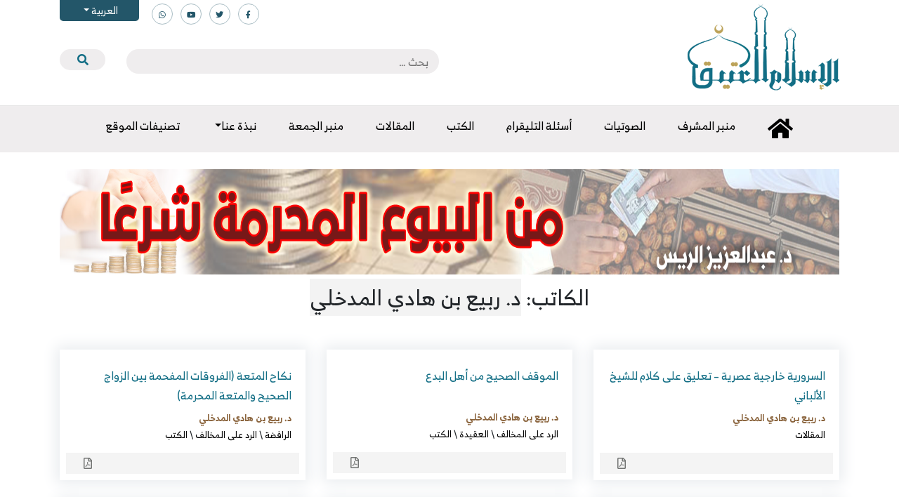

--- FILE ---
content_type: text/html; charset=UTF-8
request_url: https://www.islamancient.com/author/67/
body_size: 17737
content:
<!doctype html>
<html dir="rtl" lang="ar">
	<head>
		<meta charset="UTF-8">
		<meta name="viewport" content="width=device-width, initial-scale=1">
		<link rel="profile" href="https://gmpg.org/xfn/11">

		<title>د. ربيع بن هادي المدخلي &#8211; موقع الإسلام العتيق</title>
	<script type="text/javascript">function theChampLoadEvent(e){var t=window.onload;if(typeof window.onload!="function"){window.onload=e}else{window.onload=function(){t();e()}}}</script>
		<script type="text/javascript">var theChampDefaultLang = 'ar', theChampCloseIconPath = 'https://www.islamancient.com/wp-content/plugins/super-socializer/images/close.png';var heateorSsSDKBlockedMsg = `Your browser is blocking some features of this website. Please follow the instructions at <a href=\'http://support.heateor.com/browser-blocking-social-features/\' target=\'_blank\' style=\'color:#33a9d8\'>http://support.heateor.com/browser-blocking-social-features/</a> to unblock these.`</script>
		<script> var theChampSiteUrl = 'https://www.islamancient.com', theChampVerified = 0, theChampEmailPopup = 0; </script>
			<script> var theChampFBKey = '', theChampFBLang = 'en_US', theChampFbLikeMycred = 0, theChampSsga = 0, theChampCommentNotification = 0, theChampHeateorFcmRecentComments = 0, theChampFbIosLogin = 0; </script>
						<script type="text/javascript">var theChampFBCommentUrl = 'https://www.islamancient.com/%d8%a7%d9%84%d8%b3%d8%b1%d9%88%d8%b1%d9%8a%d8%a9-%d8%ae%d8%a7%d8%b1%d8%ac%d9%8a%d8%a9-%d8%b9%d8%b5%d8%b1%d9%8a%d8%a9-%d8%aa%d8%b9%d9%84%d9%8a%d9%82-%d8%b9%d9%84%d9%89-%d9%83%d9%84%d8%a7%d9%85-%d9%84/'; var theChampFBCommentColor = ''; var theChampFBCommentNumPosts = ''; var theChampFBCommentWidth = '100%'; var theChampFBCommentOrderby = ''; var theChampCommentingTabs = "wordpress,facebook,disqus", theChampGpCommentsUrl = 'https://www.islamancient.com/%d8%a7%d9%84%d8%b3%d8%b1%d9%88%d8%b1%d9%8a%d8%a9-%d8%ae%d8%a7%d8%b1%d8%ac%d9%8a%d8%a9-%d8%b9%d8%b5%d8%b1%d9%8a%d8%a9-%d8%aa%d8%b9%d9%84%d9%8a%d9%82-%d8%b9%d9%84%d9%89-%d9%83%d9%84%d8%a7%d9%85-%d9%84/', theChampDisqusShortname = '', theChampScEnabledTabs = 'wordpress,fb', theChampScLabel = 'Leave a reply', theChampScTabLabels = {"wordpress":"Default Comments (0)","fb":"Facebook Comments","disqus":"Disqus Comments"}, theChampGpCommentsWidth = 0, theChampCommentingId = 'respond'</script>
						<script> var theChampSharingAjaxUrl = 'https://www.islamancient.com/wp-admin/admin-ajax.php', heateorSsWhatsappShareAPI = 'web', heateorSsUrlCountFetched = [], heateorSsSharesText = 'Shares', heateorSsShareText = 'Share', theChampPluginIconPath = 'https://www.islamancient.com/wp-content/plugins/super-socializer/images/logo.png', theChampHorizontalSharingCountEnable = 0, theChampVerticalSharingCountEnable = 0, theChampSharingOffset = -10, theChampCounterOffset = -10, theChampMobileStickySharingEnabled = 1, heateorSsCopyLinkMessage = "Link copied.";
				</script>
			<style type="text/css">.the_champ_horizontal_sharing .theChampSharing{
					color: #fff;
				border-width: 0px;
		border-style: solid;
		border-color: transparent;
	}
		.the_champ_horizontal_sharing .theChampTCBackground{
		color:#666;
	}
		.the_champ_horizontal_sharing .theChampSharing:hover{
				border-color: transparent;
	}
	.the_champ_vertical_sharing .theChampSharing{
					color: #fff;
				border-width: 0px;
		border-style: solid;
		border-color: transparent;
	}
		.the_champ_vertical_sharing .theChampTCBackground{
		color:#666;
	}
		.the_champ_vertical_sharing .theChampSharing:hover{
				border-color: transparent;
	}
	@media screen and (max-width:783px){.the_champ_vertical_sharing{display:none!important}}div.heateor_ss_mobile_footer{display:none;}@media screen and (max-width:783px){i.theChampTCBackground{background-color:white!important}div.the_champ_bottom_sharing{width:100%!important;left:0!important;}div.the_champ_bottom_sharing li{width:25% !important;}div.the_champ_bottom_sharing .theChampSharing{width: 100% !important;}div.the_champ_bottom_sharing div.theChampTotalShareCount{font-size:1em!important;line-height:28px!important}div.the_champ_bottom_sharing div.theChampTotalShareText{font-size:.7em!important;line-height:0px!important}div.heateor_ss_mobile_footer{display:block;height:40px;}.the_champ_bottom_sharing{padding:0!important;display:block!important;width: auto!important;bottom:-2px!important;top: auto!important;}.the_champ_bottom_sharing .the_champ_square_count{line-height: inherit;}.the_champ_bottom_sharing .theChampSharingArrow{display:none;}.the_champ_bottom_sharing .theChampTCBackground{margin-right: 1.1em !important}}</style>
	<link rel='dns-prefetch' href='//maps.googleapis.com' />
<link rel='dns-prefetch' href='//cdnjs.cloudflare.com' />
<link rel='dns-prefetch' href='//s.w.org' />
<link rel="alternate" type="application/rss+xml" title="موقع الإسلام العتيق &laquo; الخلاصة" href="https://www.islamancient.com/feed/" />
<link rel="alternate" type="application/rss+xml" title="موقع الإسلام العتيق &laquo; خلاصة التعليقات" href="https://www.islamancient.com/comments/feed/" />
<link rel="alternate" type="application/rss+xml" title="موقع الإسلام العتيق &laquo; خلاصة مقالات د. ربيع بن هادي المدخلي" href="https://www.islamancient.com/author/67/feed/" />
		<script type="text/javascript">
			window._wpemojiSettings = {"baseUrl":"https:\/\/s.w.org\/images\/core\/emoji\/12.0.0-1\/72x72\/","ext":".png","svgUrl":"https:\/\/s.w.org\/images\/core\/emoji\/12.0.0-1\/svg\/","svgExt":".svg","source":{"concatemoji":"https:\/\/www.islamancient.com\/wp-includes\/js\/wp-emoji-release.min.js?ver=5.2.9"}};
			!function(a,b,c){function d(a,b){var c=String.fromCharCode;l.clearRect(0,0,k.width,k.height),l.fillText(c.apply(this,a),0,0);var d=k.toDataURL();l.clearRect(0,0,k.width,k.height),l.fillText(c.apply(this,b),0,0);var e=k.toDataURL();return d===e}function e(a){var b;if(!l||!l.fillText)return!1;switch(l.textBaseline="top",l.font="600 32px Arial",a){case"flag":return!(b=d([55356,56826,55356,56819],[55356,56826,8203,55356,56819]))&&(b=d([55356,57332,56128,56423,56128,56418,56128,56421,56128,56430,56128,56423,56128,56447],[55356,57332,8203,56128,56423,8203,56128,56418,8203,56128,56421,8203,56128,56430,8203,56128,56423,8203,56128,56447]),!b);case"emoji":return b=d([55357,56424,55356,57342,8205,55358,56605,8205,55357,56424,55356,57340],[55357,56424,55356,57342,8203,55358,56605,8203,55357,56424,55356,57340]),!b}return!1}function f(a){var c=b.createElement("script");c.src=a,c.defer=c.type="text/javascript",b.getElementsByTagName("head")[0].appendChild(c)}var g,h,i,j,k=b.createElement("canvas"),l=k.getContext&&k.getContext("2d");for(j=Array("flag","emoji"),c.supports={everything:!0,everythingExceptFlag:!0},i=0;i<j.length;i++)c.supports[j[i]]=e(j[i]),c.supports.everything=c.supports.everything&&c.supports[j[i]],"flag"!==j[i]&&(c.supports.everythingExceptFlag=c.supports.everythingExceptFlag&&c.supports[j[i]]);c.supports.everythingExceptFlag=c.supports.everythingExceptFlag&&!c.supports.flag,c.DOMReady=!1,c.readyCallback=function(){c.DOMReady=!0},c.supports.everything||(h=function(){c.readyCallback()},b.addEventListener?(b.addEventListener("DOMContentLoaded",h,!1),a.addEventListener("load",h,!1)):(a.attachEvent("onload",h),b.attachEvent("onreadystatechange",function(){"complete"===b.readyState&&c.readyCallback()})),g=c.source||{},g.concatemoji?f(g.concatemoji):g.wpemoji&&g.twemoji&&(f(g.twemoji),f(g.wpemoji)))}(window,document,window._wpemojiSettings);
		</script>
		<style type="text/css">
img.wp-smiley,
img.emoji {
	display: inline !important;
	border: none !important;
	box-shadow: none !important;
	height: 1em !important;
	width: 1em !important;
	margin: 0 .07em !important;
	vertical-align: -0.1em !important;
	background: none !important;
	padding: 0 !important;
}
</style>
	<link rel='stylesheet' id='wp-block-library-rtl-css'  href='https://www.islamancient.com/wp-includes/css/dist/block-library/style-rtl.min.css?ver=5.2.9' type='text/css' media='all' />
<link rel='stylesheet' id='banner-list-block-css'  href='https://www.islamancient.com/wp-content/plugins/custom-banners/blocks/banner-list/style.css?ver=1572770039' type='text/css' media='all' />
<link rel='stylesheet' id='rotating-banner-block-css'  href='https://www.islamancient.com/wp-content/plugins/custom-banners/blocks/rotating-banner/style.css?ver=1572770039' type='text/css' media='all' />
<link rel='stylesheet' id='single-banner-block-css'  href='https://www.islamancient.com/wp-content/plugins/custom-banners/blocks/single-banner/style.css?ver=1572770039' type='text/css' media='all' />
<link rel='stylesheet' id='cf7-style-frontend-style-css'  href='https://www.islamancient.com/wp-content/plugins/contact-form-7-style/css/frontend.css?ver=3.1.8' type='text/css' media='all' />
<link rel='stylesheet' id='cf7-style-responsive-style-css'  href='https://www.islamancient.com/wp-content/plugins/contact-form-7-style/css/responsive.css?ver=3.1.8' type='text/css' media='all' />
<link rel='stylesheet' id='contact-form-7-css'  href='https://www.islamancient.com/wp-content/plugins/contact-form-7/includes/css/styles.css?ver=5.1.3' type='text/css' media='all' />
<link rel='stylesheet' id='contact-form-7-rtl-css'  href='https://www.islamancient.com/wp-content/plugins/contact-form-7/includes/css/styles-rtl.css?ver=5.1.3' type='text/css' media='all' />
<link rel='stylesheet' id='wp-banners-css-css'  href='https://www.islamancient.com/wp-content/plugins/custom-banners/assets/css/wp-banners.css?ver=5.2.9' type='text/css' media='all' />
<link rel='stylesheet' id='email-subscribers-css'  href='https://www.islamancient.com/wp-content/plugins/email-subscribers/public/css/email-subscribers-public.css' type='text/css' media='all' />
<link rel='stylesheet' id='dashicons-css'  href='https://www.islamancient.com/wp-includes/css/dashicons.min.css?ver=5.2.9' type='text/css' media='all' />
<link rel='stylesheet' id='post-views-counter-frontend-css'  href='https://www.islamancient.com/wp-content/plugins/post-views-counter/css/frontend.css?ver=1.3.1' type='text/css' media='all' />
<link rel='stylesheet' id='qts_front_styles-css'  href='https://www.islamancient.com/wp-content/plugins/qtranslate-slug/assets/css/qts-default.css?ver=5.2.9' type='text/css' media='all' />
<link rel='stylesheet' id='fontawesome-css'  href='https://www.islamancient.com/wp-content/themes/islamancient/css/all.min.css?ver=1.0.0' type='text/css' media='all' />
<link rel='stylesheet' id='swiper-css'  href='https://www.islamancient.com/wp-content/themes/islamancient/css/swiper-bundle.min.css?ver=1.0.0' type='text/css' media='all' />
<link rel='stylesheet' id='bootstrap-css'  href='https://www.islamancient.com/wp-content/themes/islamancient/css/bootstrap.min.css?ver=1.0.0' type='text/css' media='all' />
<link rel='stylesheet' id='islamancient-style-css'  href='https://www.islamancient.com/wp-content/themes/islamancient/style.css?ver=1.0.0' type='text/css' media='all' />
<link rel='stylesheet' id='select2css-css'  href='//cdnjs.cloudflare.com/ajax/libs/select2/3.4.8/select2.css?ver=1.0' type='text/css' media='all' />
<link rel='stylesheet' id='the_champ_frontend_css-css'  href='https://www.islamancient.com/wp-content/plugins/super-socializer/css/front.css?ver=7.12.31' type='text/css' media='all' />
<link rel='stylesheet' id='the_champ_sharing_default_svg-css'  href='https://www.islamancient.com/wp-content/plugins/super-socializer/css/share-svg.css?ver=7.12.31' type='text/css' media='all' />
<script type='text/javascript'>
/* <![CDATA[ */
var wpdm_url = {"home":"https:\/\/www.islamancient.com\/","site":"https:\/\/www.islamancient.com\/","ajax":"https:\/\/www.islamancient.com\/wp-admin\/admin-ajax.php"};
var wpdm_asset = {"spinner":"<i class=\"fas fa-sun fa-spin\"><\/i>"};
/* ]]> */
</script>
<script type='text/javascript' src='https://www.islamancient.com/wp-includes/js/jquery/jquery.js?ver=1.12.4-wp'></script>
<script type='text/javascript' src='https://www.islamancient.com/wp-includes/js/jquery/jquery-migrate.min.js?ver=1.4.1'></script>
<script type='text/javascript' src='https://www.islamancient.com/wp-content/plugins/download-manager/assets/js/front.js?ver=5.2.9'></script>
<script type='text/javascript' src='https://www.islamancient.com/wp-content/plugins/download-manager/assets/js/chosen.jquery.min.js?ver=5.2.9'></script>
<script type='text/javascript'>
/* <![CDATA[ */
var es_data = {"messages":{"es_empty_email_notice":"Please enter email address","es_rate_limit_notice":"You need to wait for sometime before subscribing again","es_single_optin_success_message":"Successfully Subscribed.","es_double_optin_success_message":"Your subscription was successful! Kindly check your mailbox and confirm your subscription. If you don't see the email within a few minutes, check the spam\/junk folder.","es_email_exists_notice":"Email Address already exists!","es_unexpected_error_notice":"Oops.. Unexpected error occurred.","es_invalid_email_notice":"Invalid email address","es_try_later_notice":"Please try after some time"},"es_ajax_url":"https:\/\/www.islamancient.com\/wp-admin\/admin-ajax.php"};
/* ]]> */
</script>
<script type='text/javascript' src='https://www.islamancient.com/wp-content/plugins/email-subscribers/public/js/email-subscribers-public.js'></script>
<script type='text/javascript' src='https://maps.googleapis.com/maps/api/js?key=AIzaSyBuU_0_uLMnFM-2oWod_fzC0atPZj7dHlU&#038;sensor=false&#038;ver=5.2.9'></script>
<script type='text/javascript' src='https://www.islamancient.com/wp-content/plugins/location-picker/map.js?ver=5.2.9'></script>
<script type='text/javascript' src='https://www.islamancient.com/wp-content/plugins/update-alt-attribute/js/altimage.js?ver=5.2.9'></script>
<link rel='https://api.w.org/' href='https://www.islamancient.com/wp-json/' />
<link rel="EditURI" type="application/rsd+xml" title="RSD" href="https://www.islamancient.com/xmlrpc.php?rsd" />
<link rel="wlwmanifest" type="application/wlwmanifest+xml" href="https://www.islamancient.com/wp-includes/wlwmanifest.xml" /> 
<meta name="generator" content="WordPress 5.2.9" />
<style type="text/css" media="screen"></style>
        <script>
            var wpdm_site_url = 'https://www.islamancient.com/';
            var wpdm_home_url = 'https://www.islamancient.com/';
            var ajax_url = 'https://www.islamancient.com/wp-admin/admin-ajax.php';
            var wpdm_ajax_url = 'https://www.islamancient.com/wp-admin/admin-ajax.php';
            var wpdm_ajax_popup = '0';
        </script>
        <style>
            .wpdm-download-link.btn.btn-primary.{
                border-radius: 4px;
            }
        </style>


        <script type="text/javascript">
(function(url){
	if(/(?:Chrome\/26\.0\.1410\.63 Safari\/537\.31|WordfenceTestMonBot)/.test(navigator.userAgent)){ return; }
	var addEvent = function(evt, handler) {
		if (window.addEventListener) {
			document.addEventListener(evt, handler, false);
		} else if (window.attachEvent) {
			document.attachEvent('on' + evt, handler);
		}
	};
	var removeEvent = function(evt, handler) {
		if (window.removeEventListener) {
			document.removeEventListener(evt, handler, false);
		} else if (window.detachEvent) {
			document.detachEvent('on' + evt, handler);
		}
	};
	var evts = 'contextmenu dblclick drag dragend dragenter dragleave dragover dragstart drop keydown keypress keyup mousedown mousemove mouseout mouseover mouseup mousewheel scroll'.split(' ');
	var logHuman = function() {
		if (window.wfLogHumanRan) { return; }
		window.wfLogHumanRan = true;
		var wfscr = document.createElement('script');
		wfscr.type = 'text/javascript';
		wfscr.async = true;
		wfscr.src = url + '&r=' + Math.random();
		(document.getElementsByTagName('head')[0]||document.getElementsByTagName('body')[0]).appendChild(wfscr);
		for (var i = 0; i < evts.length; i++) {
			removeEvent(evts[i], logHuman);
		}
	};
	for (var i = 0; i < evts.length; i++) {
		addEvent(evts[i], logHuman);
	}
})('//www.islamancient.com/?wordfence_lh=1&hid=C03D39183506526022DCB5E9567FD148');
</script><meta name="generator" content="qTranslate-X 3.4.6.8" />
<link hreflang="x-default" href="" rel="alternate" />
<link hreflang="ar" href="" rel="alternate" />
<link hreflang="en" href="" rel="alternate" />
<link hreflang="fr" href="" rel="alternate" />
<link hreflang="ir" href="" rel="alternate" />

<style class='cf7-style' media='screen' type='text/css'>

</style>
<link rel="icon" href="https://www.islamancient.com/wp-content/uploads/2019/07/i.png" sizes="32x32" />
<link rel="icon" href="https://www.islamancient.com/wp-content/uploads/2019/07/i.png" sizes="192x192" />
<link rel="apple-touch-icon-precomposed" href="https://www.islamancient.com/wp-content/uploads/2019/07/i.png" />
<meta name="msapplication-TileImage" content="https://www.islamancient.com/wp-content/uploads/2019/07/i.png" />
<meta name="generator" content="WordPress Download Manager 2.9.99" />
            <style>
                                @import url('https://fonts.googleapis.com/css?family=Rubik:400,500');
                


                .w3eden .fetfont,
                .w3eden .btn,
                .w3eden .btn.wpdm-front h3.title,
                .w3eden .wpdm-social-lock-box .IN-widget a span:last-child,
                .w3eden #xfilelist .panel-heading,
                .w3eden .wpdm-frontend-tabs a,
                .w3eden .alert:before,
                .w3eden .panel .panel-heading,
                .w3eden .discount-msg,
                .w3eden .panel.dashboard-panel h3,
                .w3eden #wpdm-dashboard-sidebar .list-group-item,
                .w3eden #package-description .wp-switch-editor,
                .w3eden .w3eden.author-dashbboard .nav.nav-tabs li a,
                .w3eden .wpdm_cart thead th,
                .w3eden #csp .list-group-item,
                .w3eden .modal-title {
                    font-family: Rubik, -apple-system, BlinkMacSystemFont, "Segoe UI", Roboto, Helvetica, Arial, sans-serif, "Apple Color Emoji", "Segoe UI Emoji", "Segoe UI Symbol";
                    text-transform: uppercase;
                    font-weight: 500;
                }
                .w3eden #csp .list-group-item{
                    text-transform: unset;
                }
            </style>
                    <style>

            :root{
                --color-primary: #4a8eff;
                --color-primary-rgb: 74, 142, 255;
                --color-primary-hover: #4a8eff;
                --color-primary-active: #4a8eff;
                --color-secondary: #4a8eff;
                --color-secondary-rgb: 74, 142, 255;
                --color-secondary-hover: #4a8eff;
                --color-secondary-active: #4a8eff;
                --color-success: #18ce0f;
                --color-success-rgb: 24, 206, 15;
                --color-success-hover: #4a8eff;
                --color-success-active: #4a8eff;
                --color-info: #2CA8FF;
                --color-info-rgb: 44, 168, 255;
                --color-info-hover: #2CA8FF;
                --color-info-active: #2CA8FF;
                --color-warning: #f29e0f;
                --color-warning-rgb: 242, 158, 15;
                --color-warning-hover: orange;
                --color-warning-active: orange;
                --color-danger: #ff5062;
                --color-danger-rgb: 255, 80, 98;
                --color-danger-hover: #ff5062;
                --color-danger-active: #ff5062;
                --color-green: #30b570;
                --color-blue: #0073ff;
                --color-purple: #8557D3;
                --color-red: #ff5062;
                --color-muted: rgba(69, 89, 122, 0.6);
                --wpdm-font: Rubik, -apple-system, BlinkMacSystemFont, "Segoe UI", Roboto, Helvetica, Arial, sans-serif, "Apple Color Emoji", "Segoe UI Emoji", "Segoe UI Symbol";
            }
            .wpdm-download-link.btn.btn-primary{
                border-radius: 4px;
            }


        </style>
        		<script>
			jQuery( document ).ready(function($) {
				$('.openCatsMenu, .menu-tab').click(function(){
					$('.menu-hide').toggleClass('show');
					$('.menu-tab').toggleClass('active');
					$('body,html').toggleClass('disable-scroll');
				});
			});
		</script>
	</head>

	<div class="menu-tab"></div>
	<div class="menu-hide">
		<nav class="p-3">
			
			<div id="accordion-level0">

				
				<div class="card">
					<div class="card-header" id="heading32">
						<h6 class="mb-0">
							<a href="https://www.islamancient.com/category/telegram-questions/">أسئلة وأجوبة التليقرام</a>
														<button class="btn btn-link collapsed" data-toggle="collapse" data-target="#collapse32" aria-expanded="false" aria-controls="collapse32">
								<i class="fa fa-minus"></i>
							</button>
													</h6>
					</div>
					<div id="collapse32" class="collapse" aria-labelledby="heading32" data-parent="#accordion-level0">
						<div class="card-body">

							<div id="accordion-sub-32">

																<div class="card">
									<div class="card-header" id="heading340">
										<h6 class="mb-0">
											<a href="https://www.islamancient.com/category/telegram-questions/%d9%85%d8%ac%d9%85%d9%88%d8%b9%d8%a7%d8%aa-%d8%a3%d8%ac%d9%88%d8%a8%d8%a9-%d8%a7%d9%84%d8%aa%d9%82%d8%b1%d8%a7%d9%85/">مجموعات أجوبة التقرام</a>
																					</h6>
									</div>
																	</div>

								
							</div>



						</div>
					</div>
				</div>

				
				<div class="card">
					<div class="card-header" id="heading49">
						<h6 class="mb-0">
							<a href="https://www.islamancient.com/category/news/">الأخبار</a>
													</h6>
					</div>
					<div id="collapse49" class="collapse" aria-labelledby="heading49" data-parent="#accordion-level0">
						<div class="card-body">

							<div id="accordion-sub-49">

								
							</div>



						</div>
					</div>
				</div>

				
				<div class="card">
					<div class="card-header" id="heading252">
						<h6 class="mb-0">
							<a href="https://www.islamancient.com/category/%d8%a7%d9%84%d8%af%d8%b1%d9%88%d8%b3-%d8%a7%d9%84%d8%b9%d9%84%d9%85%d9%8a%d8%a9/">الصوتيات</a>
													</h6>
					</div>
					<div id="collapse252" class="collapse" aria-labelledby="heading252" data-parent="#accordion-level0">
						<div class="card-body">

							<div id="accordion-sub-252">

								
							</div>



						</div>
					</div>
				</div>

				
				<div class="card">
					<div class="card-header" id="heading247">
						<h6 class="mb-0">
							<a href="https://www.islamancient.com/category/books/">الكتب</a>
													</h6>
					</div>
					<div id="collapse247" class="collapse" aria-labelledby="heading247" data-parent="#accordion-level0">
						<div class="card-body">

							<div id="accordion-sub-247">

								
							</div>



						</div>
					</div>
				</div>

				
				<div class="card">
					<div class="card-header" id="heading1">
						<h6 class="mb-0">
							<a href="https://www.islamancient.com/category/articles/">المقالات</a>
													</h6>
					</div>
					<div id="collapse1" class="collapse" aria-labelledby="heading1" data-parent="#accordion-level0">
						<div class="card-body">

							<div id="accordion-sub-1">

								
							</div>



						</div>
					</div>
				</div>

				
				<div class="card">
					<div class="card-header" id="heading339">
						<h6 class="mb-0">
							<a href="https://www.islamancient.com/category/%d8%aa%d8%b5%d9%86%d9%8a%d9%81%d8%a7%d8%aa-%d8%a7%d9%84%d9%85%d9%88%d9%82%d8%b9/">تصنيفات الموقع</a>
														<button class="btn btn-link collapsed" data-toggle="collapse" data-target="#collapse339" aria-expanded="false" aria-controls="collapse339">
								<i class="fa fa-minus"></i>
							</button>
													</h6>
					</div>
					<div id="collapse339" class="collapse" aria-labelledby="heading339" data-parent="#accordion-level0">
						<div class="card-body">

							<div id="accordion-sub-339">

																<div class="card">
									<div class="card-header" id="heading273">
										<h6 class="mb-0">
											<a href="https://www.islamancient.com/category/%d8%aa%d8%b5%d9%86%d9%8a%d9%81%d8%a7%d8%aa-%d8%a7%d9%84%d9%85%d9%88%d9%82%d8%b9/%d8%a7%d9%84%d8%a2%d8%af%d8%a7%d8%a8-%d9%88%d8%a7%d9%84%d8%a3%d8%ae%d9%84%d8%a7%d9%82-%d9%88%d8%a7%d9%84%d8%b1%d9%82%d8%a7%d8%a6%d9%82/">الآداب والأخلاق والرقائق</a>
																						<button class="btn btn-link collapsed" data-toggle="collapse" data-target="#collapse273" aria-expanded="false" aria-controls="collapse273">
												<i class="fa fa-minus"></i>
											</button>
																					</h6>
									</div>
																		<div id="collapse273" class="collapse" aria-labelledby="heading273" data-parent="#accordion-sub-339">
										<div class="card-body">

											<div id="accordion-sub-273">

																								<div class="card">
													<div class="card-header" id="heading308">
														<h6 class="mb-0">
															<a href="https://www.islamancient.com/category/%d8%aa%d8%b5%d9%86%d9%8a%d9%81%d8%a7%d8%aa-%d8%a7%d9%84%d9%85%d9%88%d9%82%d8%b9/%d8%a7%d9%84%d8%a2%d8%af%d8%a7%d8%a8-%d9%88%d8%a7%d9%84%d8%a3%d8%ae%d9%84%d8%a7%d9%82-%d9%88%d8%a7%d9%84%d8%b1%d9%82%d8%a7%d8%a6%d9%82/%d8%a7%d9%84%d8%af%d8%b9%d8%a7%d8%a1-%d9%88%d8%a7%d9%84%d8%a3%d8%b0%d9%83%d8%a7%d8%b1/">الدعاء والأذكار</a>
																													</h6>
													</div>
													<div id="collapse308" class="collapse" aria-labelledby="heading308" data-parent="#accordion-sub-273">
														<div class="card-body">

															<div id="accordion-sub-308">

																
															</div>

														</div>
													</div>
												</div>

												
											</div>

										</div>
									</div>
																	</div>

																<div class="card">
									<div class="card-header" id="heading269">
										<h6 class="mb-0">
											<a href="https://www.islamancient.com/category/%d8%aa%d8%b5%d9%86%d9%8a%d9%81%d8%a7%d8%aa-%d8%a7%d9%84%d9%85%d9%88%d9%82%d8%b9/%d8%a7%d9%84%d8%aa%d8%a7%d8%b1%d9%8a%d8%ae-%d9%88%d8%a7%d9%84%d8%b3%d9%8a%d8%b1%d8%a9/">التاريخ والسيرة</a>
																						<button class="btn btn-link collapsed" data-toggle="collapse" data-target="#collapse269" aria-expanded="false" aria-controls="collapse269">
												<i class="fa fa-minus"></i>
											</button>
																					</h6>
									</div>
																		<div id="collapse269" class="collapse" aria-labelledby="heading269" data-parent="#accordion-sub-339">
										<div class="card-body">

											<div id="accordion-sub-269">

																								<div class="card">
													<div class="card-header" id="heading310">
														<h6 class="mb-0">
															<a href="https://www.islamancient.com/category/%d8%aa%d8%b5%d9%86%d9%8a%d9%81%d8%a7%d8%aa-%d8%a7%d9%84%d9%85%d9%88%d9%82%d8%b9/%d8%a7%d9%84%d8%aa%d8%a7%d8%b1%d9%8a%d8%ae-%d9%88%d8%a7%d9%84%d8%b3%d9%8a%d8%b1%d8%a9/%d8%a7%d9%84%d8%aa%d8%b1%d8%a7%d8%ac%d9%85-%d9%88%d8%a7%d9%84%d8%a3%d8%b9%d9%84%d8%a7%d9%85/">التراجم والأعلام</a>
																													</h6>
													</div>
													<div id="collapse310" class="collapse" aria-labelledby="heading310" data-parent="#accordion-sub-269">
														<div class="card-body">

															<div id="accordion-sub-310">

																
															</div>

														</div>
													</div>
												</div>

												
											</div>

										</div>
									</div>
																	</div>

																<div class="card">
									<div class="card-header" id="heading270">
										<h6 class="mb-0">
											<a href="https://www.islamancient.com/category/%d8%aa%d8%b5%d9%86%d9%8a%d9%81%d8%a7%d8%aa-%d8%a7%d9%84%d9%85%d9%88%d9%82%d8%b9/%d8%a7%d9%84%d8%aa%d8%b1%d8%a8%d9%8a%d8%a9/">التربية</a>
																					</h6>
									</div>
																	</div>

																<div class="card">
									<div class="card-header" id="heading267">
										<h6 class="mb-0">
											<a href="https://www.islamancient.com/category/%d8%aa%d8%b5%d9%86%d9%8a%d9%81%d8%a7%d8%aa-%d8%a7%d9%84%d9%85%d9%88%d9%82%d8%b9/%d8%a7%d9%84%d8%ad%d8%af%d9%8a%d8%ab-%d9%88%d8%b9%d9%84%d9%88%d9%85%d9%87/">الحديث وعلومه</a>
																						<button class="btn btn-link collapsed" data-toggle="collapse" data-target="#collapse267" aria-expanded="false" aria-controls="collapse267">
												<i class="fa fa-minus"></i>
											</button>
																					</h6>
									</div>
																		<div id="collapse267" class="collapse" aria-labelledby="heading267" data-parent="#accordion-sub-339">
										<div class="card-body">

											<div id="accordion-sub-267">

																								<div class="card">
													<div class="card-header" id="heading334">
														<h6 class="mb-0">
															<a href="https://www.islamancient.com/category/%d8%aa%d8%b5%d9%86%d9%8a%d9%81%d8%a7%d8%aa-%d8%a7%d9%84%d9%85%d9%88%d9%82%d8%b9/%d8%a7%d9%84%d8%ad%d8%af%d9%8a%d8%ab-%d9%88%d8%b9%d9%84%d9%88%d9%85%d9%87/%d8%b4%d8%b1%d9%88%d8%ad-%d8%a7%d9%84%d8%ad%d8%af%d9%8a%d8%ab/">شروح الحديث</a>
																													</h6>
													</div>
													<div id="collapse334" class="collapse" aria-labelledby="heading334" data-parent="#accordion-sub-267">
														<div class="card-body">

															<div id="accordion-sub-334">

																
															</div>

														</div>
													</div>
												</div>

												
											</div>

										</div>
									</div>
																	</div>

																<div class="card">
									<div class="card-header" id="heading266">
										<h6 class="mb-0">
											<a href="https://www.islamancient.com/category/%d8%aa%d8%b5%d9%86%d9%8a%d9%81%d8%a7%d8%aa-%d8%a7%d9%84%d9%85%d9%88%d9%82%d8%b9/%d8%a7%d9%84%d8%b9%d9%82%d9%8a%d8%af%d8%a9/">العقيدة</a>
																						<button class="btn btn-link collapsed" data-toggle="collapse" data-target="#collapse266" aria-expanded="false" aria-controls="collapse266">
												<i class="fa fa-minus"></i>
											</button>
																					</h6>
									</div>
																		<div id="collapse266" class="collapse" aria-labelledby="heading266" data-parent="#accordion-sub-339">
										<div class="card-body">

											<div id="accordion-sub-266">

																								<div class="card">
													<div class="card-header" id="heading287">
														<h6 class="mb-0">
															<a href="https://www.islamancient.com/category/%d8%aa%d8%b5%d9%86%d9%8a%d9%81%d8%a7%d8%aa-%d8%a7%d9%84%d9%85%d9%88%d9%82%d8%b9/%d8%a7%d9%84%d8%b9%d9%82%d9%8a%d8%af%d8%a9/%d8%a7%d9%84%d8%a3%d8%b3%d9%85%d8%a7%d8%a1-%d9%88%d8%a7%d9%84%d8%b5%d9%81%d8%a7%d8%aa/">الأسماء والصفات</a>
																													</h6>
													</div>
													<div id="collapse287" class="collapse" aria-labelledby="heading287" data-parent="#accordion-sub-266">
														<div class="card-body">

															<div id="accordion-sub-287">

																
															</div>

														</div>
													</div>
												</div>

																								<div class="card">
													<div class="card-header" id="heading292">
														<h6 class="mb-0">
															<a href="https://www.islamancient.com/category/%d8%aa%d8%b5%d9%86%d9%8a%d9%81%d8%a7%d8%aa-%d8%a7%d9%84%d9%85%d9%88%d9%82%d8%b9/%d8%a7%d9%84%d8%b9%d9%82%d9%8a%d8%af%d8%a9/%d8%a7%d9%84%d8%a5%d9%85%d8%a7%d9%85%d8%a9/">الإمامة والولاية</a>
																													</h6>
													</div>
													<div id="collapse292" class="collapse" aria-labelledby="heading292" data-parent="#accordion-sub-266">
														<div class="card-body">

															<div id="accordion-sub-292">

																
															</div>

														</div>
													</div>
												</div>

																								<div class="card">
													<div class="card-header" id="heading277">
														<h6 class="mb-0">
															<a href="https://www.islamancient.com/category/%d8%aa%d8%b5%d9%86%d9%8a%d9%81%d8%a7%d8%aa-%d8%a7%d9%84%d9%85%d9%88%d9%82%d8%b9/%d8%a7%d9%84%d8%b9%d9%82%d9%8a%d8%af%d8%a9/%d8%a7%d9%84%d8%a8%d8%af%d8%b9/">البدع</a>
																														<button class="btn btn-link collapsed" data-toggle="collapse" data-target="#collapse277" aria-expanded="false" aria-controls="collapse277">
																<i class="fa fa-minus"></i>
															</button>
																													</h6>
													</div>
													<div id="collapse277" class="collapse" aria-labelledby="heading277" data-parent="#accordion-sub-266">
														<div class="card-body">

															<div id="accordion-sub-277">

																																<div class="card">
																	<div class="card-header" id="heading311">
																		<h6 class="mb-0">
																			<a href="https://www.islamancient.com/category/%d8%aa%d8%b5%d9%86%d9%8a%d9%81%d8%a7%d8%aa-%d8%a7%d9%84%d9%85%d9%88%d9%82%d8%b9/%d8%a7%d9%84%d8%b9%d9%82%d9%8a%d8%af%d8%a9/%d8%a7%d9%84%d8%a8%d8%af%d8%b9/%d8%a7%d9%84%d9%85%d9%84%d9%84-%d9%88%d8%a7%d9%84%d9%86%d8%ad%d9%84/">الملل والنحل</a>
																			<button class="btn btn-link collapsed" data-toggle="collapse" data-target="#collapse311" aria-expanded="false" aria-controls="collapse311">
																				<i class="fa fa-minus"></i>
																			</button>
																		</h6>
																	</div>
																	<div id="collapse311" class="collapse" aria-labelledby="heading311" data-parent="#accordion-sub-277">
																		<div class="card-body">


																			<div id="accordion-sub-311">

																																								<div class="card">
																					<div class="card-header" id="heading312">
																						<h6 class="mb-0">
																							<a href="https://www.islamancient.com/category/%d8%aa%d8%b5%d9%86%d9%8a%d9%81%d8%a7%d8%aa-%d8%a7%d9%84%d9%85%d9%88%d9%82%d8%b9/%d8%a7%d9%84%d8%b9%d9%82%d9%8a%d8%af%d8%a9/%d8%a7%d9%84%d8%a8%d8%af%d8%b9/%d8%a7%d9%84%d9%85%d9%84%d9%84-%d9%88%d8%a7%d9%84%d9%86%d8%ad%d9%84/%d8%a7%d9%84%d8%a3%d8%b4%d8%a7%d8%b9%d8%b1%d8%a9/">الأشاعرة والماتريدية</a>
																						</h6>
																					</div>

																				</div>

																																								<div class="card">
																					<div class="card-header" id="heading309">
																						<h6 class="mb-0">
																							<a href="https://www.islamancient.com/category/%d8%aa%d8%b5%d9%86%d9%8a%d9%81%d8%a7%d8%aa-%d8%a7%d9%84%d9%85%d9%88%d9%82%d8%b9/%d8%a7%d9%84%d8%b9%d9%82%d9%8a%d8%af%d8%a9/%d8%a7%d9%84%d8%a8%d8%af%d8%b9/%d8%a7%d9%84%d9%85%d9%84%d9%84-%d9%88%d8%a7%d9%84%d9%86%d8%ad%d9%84/%d8%a7%d9%84%d8%a5%d8%a8%d8%a7%d8%b6%d9%8a%d8%a9/">الإباضية</a>
																						</h6>
																					</div>

																				</div>

																																								<div class="card">
																					<div class="card-header" id="heading319">
																						<h6 class="mb-0">
																							<a href="https://www.islamancient.com/category/%d8%aa%d8%b5%d9%86%d9%8a%d9%81%d8%a7%d8%aa-%d8%a7%d9%84%d9%85%d9%88%d9%82%d8%b9/%d8%a7%d9%84%d8%b9%d9%82%d9%8a%d8%af%d8%a9/%d8%a7%d9%84%d8%a8%d8%af%d8%b9/%d8%a7%d9%84%d9%85%d9%84%d9%84-%d9%88%d8%a7%d9%84%d9%86%d8%ad%d9%84/%d8%a7%d9%84%d8%ae%d9%88%d8%a7%d8%b1%d8%ac/">الخوارج</a>
																						</h6>
																					</div>

																				</div>

																																								<div class="card">
																					<div class="card-header" id="heading294">
																						<h6 class="mb-0">
																							<a href="https://www.islamancient.com/category/%d8%aa%d8%b5%d9%86%d9%8a%d9%81%d8%a7%d8%aa-%d8%a7%d9%84%d9%85%d9%88%d9%82%d8%b9/%d8%a7%d9%84%d8%b9%d9%82%d9%8a%d8%af%d8%a9/%d8%a7%d9%84%d8%a8%d8%af%d8%b9/%d8%a7%d9%84%d9%85%d9%84%d9%84-%d9%88%d8%a7%d9%84%d9%86%d8%ad%d9%84/%d8%a7%d9%84%d8%b1%d8%a7%d9%81%d8%b6%d8%a9/">الرافضة</a>
																						</h6>
																					</div>

																				</div>

																																								<div class="card">
																					<div class="card-header" id="heading298">
																						<h6 class="mb-0">
																							<a href="https://www.islamancient.com/category/%d8%aa%d8%b5%d9%86%d9%8a%d9%81%d8%a7%d8%aa-%d8%a7%d9%84%d9%85%d9%88%d9%82%d8%b9/%d8%a7%d9%84%d8%b9%d9%82%d9%8a%d8%af%d8%a9/%d8%a7%d9%84%d8%a8%d8%af%d8%b9/%d8%a7%d9%84%d9%85%d9%84%d9%84-%d9%88%d8%a7%d9%84%d9%86%d8%ad%d9%84/%d8%a7%d9%84%d8%b5%d9%88%d9%81%d9%8a%d8%a9/">الصوفية</a>
																						</h6>
																					</div>

																				</div>

																																								<div class="card">
																					<div class="card-header" id="heading296">
																						<h6 class="mb-0">
																							<a href="https://www.islamancient.com/category/%d8%aa%d8%b5%d9%86%d9%8a%d9%81%d8%a7%d8%aa-%d8%a7%d9%84%d9%85%d9%88%d9%82%d8%b9/%d8%a7%d9%84%d8%b9%d9%82%d9%8a%d8%af%d8%a9/%d8%a7%d9%84%d8%a8%d8%af%d8%b9/%d8%a7%d9%84%d9%85%d9%84%d9%84-%d9%88%d8%a7%d9%84%d9%86%d8%ad%d9%84/%d8%a7%d9%84%d9%84%d9%8a%d8%a8%d8%b1%d8%a7%d9%84%d9%8a%d8%a9/">العلمانية والليبرالية</a>
																						</h6>
																					</div>

																				</div>

																																								<div class="card">
																					<div class="card-header" id="heading327">
																						<h6 class="mb-0">
																							<a href="https://www.islamancient.com/category/%d8%aa%d8%b5%d9%86%d9%8a%d9%81%d8%a7%d8%aa-%d8%a7%d9%84%d9%85%d9%88%d9%82%d8%b9/%d8%a7%d9%84%d8%b9%d9%82%d9%8a%d8%af%d8%a9/%d8%a7%d9%84%d8%a8%d8%af%d8%b9/%d8%a7%d9%84%d9%85%d9%84%d9%84-%d9%88%d8%a7%d9%84%d9%86%d8%ad%d9%84/%d8%a7%d9%84%d9%85%d8%b1%d8%ac%d8%a6%d8%a9/">المرجئة</a>
																						</h6>
																					</div>

																				</div>

																																								<div class="card">
																					<div class="card-header" id="heading335">
																						<h6 class="mb-0">
																							<a href="https://www.islamancient.com/category/%d8%aa%d8%b5%d9%86%d9%8a%d9%81%d8%a7%d8%aa-%d8%a7%d9%84%d9%85%d9%88%d9%82%d8%b9/%d8%a7%d9%84%d8%b9%d9%82%d9%8a%d8%af%d8%a9/%d8%a7%d9%84%d8%a8%d8%af%d8%b9/%d8%a7%d9%84%d9%85%d9%84%d9%84-%d9%88%d8%a7%d9%84%d9%86%d8%ad%d9%84/%d8%a7%d9%84%d9%86%d8%b5%d8%a7%d8%b1%d9%89/">النصارى</a>
																						</h6>
																					</div>

																				</div>

																																								<div class="card">
																					<div class="card-header" id="heading295">
																						<h6 class="mb-0">
																							<a href="https://www.islamancient.com/category/%d8%aa%d8%b5%d9%86%d9%8a%d9%81%d8%a7%d8%aa-%d8%a7%d9%84%d9%85%d9%88%d9%82%d8%b9/%d8%a7%d9%84%d8%b9%d9%82%d9%8a%d8%af%d8%a9/%d8%a7%d9%84%d8%a8%d8%af%d8%b9/%d8%a7%d9%84%d9%85%d9%84%d9%84-%d9%88%d8%a7%d9%84%d9%86%d8%ad%d9%84/%d8%a7%d9%84%d8%a5%d8%ae%d9%88%d8%a7%d9%86-%d8%a7%d9%84%d9%85%d8%b3%d9%84%d9%85%d9%8a%d9%86/">جماعة الإخوان المسلمين</a>
																						</h6>
																					</div>

																				</div>

																																								<div class="card">
																					<div class="card-header" id="heading297">
																						<h6 class="mb-0">
																							<a href="https://www.islamancient.com/category/%d8%aa%d8%b5%d9%86%d9%8a%d9%81%d8%a7%d8%aa-%d8%a7%d9%84%d9%85%d9%88%d9%82%d8%b9/%d8%a7%d9%84%d8%b9%d9%82%d9%8a%d8%af%d8%a9/%d8%a7%d9%84%d8%a8%d8%af%d8%b9/%d8%a7%d9%84%d9%85%d9%84%d9%84-%d9%88%d8%a7%d9%84%d9%86%d8%ad%d9%84/%d8%ac%d9%85%d8%a7%d8%b9%d8%a9-%d8%a7%d9%84%d8%aa%d8%a8%d9%84%d9%8a%d8%ba-%d8%a7%d9%84%d8%a3%d8%ad%d8%a8%d8%a7%d8%a8/">جماعة التبليغ ( الأحباب )</a>
																						</h6>
																					</div>

																				</div>

																				
																			</div>

																		</div>
																	</div>
																</div>

																
															</div>

														</div>
													</div>
												</div>

																								<div class="card">
													<div class="card-header" id="heading274">
														<h6 class="mb-0">
															<a href="https://www.islamancient.com/category/%d8%aa%d8%b5%d9%86%d9%8a%d9%81%d8%a7%d8%aa-%d8%a7%d9%84%d9%85%d9%88%d9%82%d8%b9/%d8%a7%d9%84%d8%b9%d9%82%d9%8a%d8%af%d8%a9/%d8%a7%d9%84%d8%b1%d8%af-%d8%b9%d9%84%d9%89-%d8%a7%d9%84%d9%85%d8%ae%d8%a7%d9%84%d9%81/">الرد على المخالف</a>
																													</h6>
													</div>
													<div id="collapse274" class="collapse" aria-labelledby="heading274" data-parent="#accordion-sub-266">
														<div class="card-body">

															<div id="accordion-sub-274">

																
															</div>

														</div>
													</div>
												</div>

																								<div class="card">
													<div class="card-header" id="heading338">
														<h6 class="mb-0">
															<a href="https://www.islamancient.com/category/%d8%aa%d8%b5%d9%86%d9%8a%d9%81%d8%a7%d8%aa-%d8%a7%d9%84%d9%85%d9%88%d9%82%d8%b9/%d8%a7%d9%84%d8%b9%d9%82%d9%8a%d8%af%d8%a9/%d8%a7%d9%84%d8%b5%d8%ad%d8%a7%d8%a8%d8%a9/">الصحابة</a>
																													</h6>
													</div>
													<div id="collapse338" class="collapse" aria-labelledby="heading338" data-parent="#accordion-sub-266">
														<div class="card-body">

															<div id="accordion-sub-338">

																
															</div>

														</div>
													</div>
												</div>

																								<div class="card">
													<div class="card-header" id="heading289">
														<h6 class="mb-0">
															<a href="https://www.islamancient.com/category/%d8%aa%d8%b5%d9%86%d9%8a%d9%81%d8%a7%d8%aa-%d8%a7%d9%84%d9%85%d9%88%d9%82%d8%b9/%d8%a7%d9%84%d8%b9%d9%82%d9%8a%d8%af%d8%a9/%d8%a7%d9%84%d9%88%d9%84%d8%a7%d8%a1-%d9%88%d8%a7%d9%84%d8%a8%d8%b1%d8%a7%d8%a1/">الولاء والبراء</a>
																													</h6>
													</div>
													<div id="collapse289" class="collapse" aria-labelledby="heading289" data-parent="#accordion-sub-266">
														<div class="card-body">

															<div id="accordion-sub-289">

																
															</div>

														</div>
													</div>
												</div>

																								<div class="card">
													<div class="card-header" id="heading328">
														<h6 class="mb-0">
															<a href="https://www.islamancient.com/category/%d8%aa%d8%b5%d9%86%d9%8a%d9%81%d8%a7%d8%aa-%d8%a7%d9%84%d9%85%d9%88%d9%82%d8%b9/%d8%a7%d9%84%d8%b9%d9%82%d9%8a%d8%af%d8%a9/%d8%a7%d9%84%d9%8a%d9%88%d9%85-%d8%a7%d9%84%d8%a2%d8%ae%d8%b1/">اليوم الآخر</a>
																													</h6>
													</div>
													<div id="collapse328" class="collapse" aria-labelledby="heading328" data-parent="#accordion-sub-266">
														<div class="card-body">

															<div id="accordion-sub-328">

																
															</div>

														</div>
													</div>
												</div>

																								<div class="card">
													<div class="card-header" id="heading291">
														<h6 class="mb-0">
															<a href="https://www.islamancient.com/category/%d8%aa%d8%b5%d9%86%d9%8a%d9%81%d8%a7%d8%aa-%d8%a7%d9%84%d9%85%d9%88%d9%82%d8%b9/%d8%a7%d9%84%d8%b9%d9%82%d9%8a%d8%af%d8%a9/%d8%aa%d9%88%d8%ad%d9%8a%d8%af-%d8%a7%d9%84%d8%a3%d9%84%d9%88%d9%87%d9%8a%d8%a9/">توحيد الألوهية</a>
																													</h6>
													</div>
													<div id="collapse291" class="collapse" aria-labelledby="heading291" data-parent="#accordion-sub-266">
														<div class="card-body">

															<div id="accordion-sub-291">

																
															</div>

														</div>
													</div>
												</div>

																								<div class="card">
													<div class="card-header" id="heading332">
														<h6 class="mb-0">
															<a href="https://www.islamancient.com/category/%d8%aa%d8%b5%d9%86%d9%8a%d9%81%d8%a7%d8%aa-%d8%a7%d9%84%d9%85%d9%88%d9%82%d8%b9/%d8%a7%d9%84%d8%b9%d9%82%d9%8a%d8%af%d8%a9/%d8%aa%d9%88%d8%ad%d9%8a%d8%af-%d8%a7%d9%84%d8%b1%d8%a8%d9%88%d8%a8%d9%8a%d8%a9/">توحيد الربوبية</a>
																													</h6>
													</div>
													<div id="collapse332" class="collapse" aria-labelledby="heading332" data-parent="#accordion-sub-266">
														<div class="card-body">

															<div id="accordion-sub-332">

																
															</div>

														</div>
													</div>
												</div>

												
											</div>

										</div>
									</div>
																	</div>

																<div class="card">
									<div class="card-header" id="heading272">
										<h6 class="mb-0">
											<a href="https://www.islamancient.com/category/%d8%aa%d8%b5%d9%86%d9%8a%d9%81%d8%a7%d8%aa-%d8%a7%d9%84%d9%85%d9%88%d9%82%d8%b9/%d8%a7%d9%84%d8%b9%d9%84%d9%85-%d9%88%d8%a7%d9%84%d8%af%d8%b9%d9%88%d8%a9/">العلم والدعوة</a>
																						<button class="btn btn-link collapsed" data-toggle="collapse" data-target="#collapse272" aria-expanded="false" aria-controls="collapse272">
												<i class="fa fa-minus"></i>
											</button>
																					</h6>
									</div>
																		<div id="collapse272" class="collapse" aria-labelledby="heading272" data-parent="#accordion-sub-339">
										<div class="card-body">

											<div id="accordion-sub-272">

																								<div class="card">
													<div class="card-header" id="heading306">
														<h6 class="mb-0">
															<a href="https://www.islamancient.com/category/%d8%aa%d8%b5%d9%86%d9%8a%d9%81%d8%a7%d8%aa-%d8%a7%d9%84%d9%85%d9%88%d9%82%d8%b9/%d8%a7%d9%84%d8%b9%d9%84%d9%85-%d9%88%d8%a7%d9%84%d8%af%d8%b9%d9%88%d8%a9/%d8%a7%d9%84%d9%85%d8%b3%d8%a7%d8%a6%d9%84-%d8%a7%d9%84%d9%85%d9%86%d9%87%d8%ac%d9%8a%d8%a9/">المسائل المنهجية</a>
																													</h6>
													</div>
													<div id="collapse306" class="collapse" aria-labelledby="heading306" data-parent="#accordion-sub-272">
														<div class="card-body">

															<div id="accordion-sub-306">

																
															</div>

														</div>
													</div>
												</div>

												
											</div>

										</div>
									</div>
																	</div>

																<div class="card">
									<div class="card-header" id="heading271">
										<h6 class="mb-0">
											<a href="https://www.islamancient.com/category/%d8%aa%d8%b5%d9%86%d9%8a%d9%81%d8%a7%d8%aa-%d8%a7%d9%84%d9%85%d9%88%d9%82%d8%b9/%d8%a7%d9%84%d9%81%d9%82%d9%87-%d9%88%d8%a3%d8%b5%d9%88%d9%84%d9%87/">الفقه وأصوله</a>
																						<button class="btn btn-link collapsed" data-toggle="collapse" data-target="#collapse271" aria-expanded="false" aria-controls="collapse271">
												<i class="fa fa-minus"></i>
											</button>
																					</h6>
									</div>
																		<div id="collapse271" class="collapse" aria-labelledby="heading271" data-parent="#accordion-sub-339">
										<div class="card-body">

											<div id="accordion-sub-271">

																								<div class="card">
													<div class="card-header" id="heading314">
														<h6 class="mb-0">
															<a href="https://www.islamancient.com/category/%d8%aa%d8%b5%d9%86%d9%8a%d9%81%d8%a7%d8%aa-%d8%a7%d9%84%d9%85%d9%88%d9%82%d8%b9/%d8%a7%d9%84%d9%81%d9%82%d9%87-%d9%88%d8%a3%d8%b5%d9%88%d9%84%d9%87/%d8%a3%d8%ad%d9%83%d8%a7%d9%85-%d8%a7%d9%84%d8%b3%d9%81%d8%b1/">أحكام السفر</a>
																													</h6>
													</div>
													<div id="collapse314" class="collapse" aria-labelledby="heading314" data-parent="#accordion-sub-271">
														<div class="card-body">

															<div id="accordion-sub-314">

																
															</div>

														</div>
													</div>
												</div>

																								<div class="card">
													<div class="card-header" id="heading293">
														<h6 class="mb-0">
															<a href="https://www.islamancient.com/category/%d8%aa%d8%b5%d9%86%d9%8a%d9%81%d8%a7%d8%aa-%d8%a7%d9%84%d9%85%d9%88%d9%82%d8%b9/%d8%a7%d9%84%d9%81%d9%82%d9%87-%d9%88%d8%a3%d8%b5%d9%88%d9%84%d9%87/%d8%a3%d8%b5%d9%88%d9%84-%d8%a7%d9%84%d9%81%d9%82%d9%87/">أصول الفقه</a>
																													</h6>
													</div>
													<div id="collapse293" class="collapse" aria-labelledby="heading293" data-parent="#accordion-sub-271">
														<div class="card-body">

															<div id="accordion-sub-293">

																
															</div>

														</div>
													</div>
												</div>

																								<div class="card">
													<div class="card-header" id="heading302">
														<h6 class="mb-0">
															<a href="https://www.islamancient.com/category/%d8%aa%d8%b5%d9%86%d9%8a%d9%81%d8%a7%d8%aa-%d8%a7%d9%84%d9%85%d9%88%d9%82%d8%b9/%d8%a7%d9%84%d9%81%d9%82%d9%87-%d9%88%d8%a3%d8%b5%d9%88%d9%84%d9%87/%d8%a7%d9%84%d8%a3%d8%b6%d8%ad%d9%8a%d8%a9/">الأضحية والعقيقة</a>
																													</h6>
													</div>
													<div id="collapse302" class="collapse" aria-labelledby="heading302" data-parent="#accordion-sub-271">
														<div class="card-body">

															<div id="accordion-sub-302">

																
															</div>

														</div>
													</div>
												</div>

																								<div class="card">
													<div class="card-header" id="heading325">
														<h6 class="mb-0">
															<a href="https://www.islamancient.com/category/%d8%aa%d8%b5%d9%86%d9%8a%d9%81%d8%a7%d8%aa-%d8%a7%d9%84%d9%85%d9%88%d9%82%d8%b9/%d8%a7%d9%84%d9%81%d9%82%d9%87-%d9%88%d8%a3%d8%b5%d9%88%d9%84%d9%87/%d8%a7%d9%84%d8%a3%d8%b7%d8%b9%d9%85%d8%a9-%d9%88%d8%a7%d9%84%d8%a3%d8%b4%d8%b1%d8%a8%d8%a9/">الأطعمة والأشربة</a>
																													</h6>
													</div>
													<div id="collapse325" class="collapse" aria-labelledby="heading325" data-parent="#accordion-sub-271">
														<div class="card-body">

															<div id="accordion-sub-325">

																
															</div>

														</div>
													</div>
												</div>

																								<div class="card">
													<div class="card-header" id="heading324">
														<h6 class="mb-0">
															<a href="https://www.islamancient.com/category/%d8%aa%d8%b5%d9%86%d9%8a%d9%81%d8%a7%d8%aa-%d8%a7%d9%84%d9%85%d9%88%d9%82%d8%b9/%d8%a7%d9%84%d9%81%d9%82%d9%87-%d9%88%d8%a3%d8%b5%d9%88%d9%84%d9%87/%d8%a7%d9%84%d8%a3%d9%8a%d9%85%d8%a7%d9%86-%d9%88%d8%a7%d9%84%d9%86%d8%b0%d9%88%d8%b1-%d9%88%d8%a7%d9%84%d9%83%d9%81%d8%a7%d8%b1%d8%a7%d8%aa/">الأيمان والنذور والكفارات</a>
																													</h6>
													</div>
													<div id="collapse324" class="collapse" aria-labelledby="heading324" data-parent="#accordion-sub-271">
														<div class="card-body">

															<div id="accordion-sub-324">

																
															</div>

														</div>
													</div>
												</div>

																								<div class="card">
													<div class="card-header" id="heading303">
														<h6 class="mb-0">
															<a href="https://www.islamancient.com/category/%d8%aa%d8%b5%d9%86%d9%8a%d9%81%d8%a7%d8%aa-%d8%a7%d9%84%d9%85%d9%88%d9%82%d8%b9/%d8%a7%d9%84%d9%81%d9%82%d9%87-%d9%88%d8%a3%d8%b5%d9%88%d9%84%d9%87/%d8%a7%d9%84%d8%a7%d8%b9%d8%aa%d9%83%d8%a7%d9%81/">الاعتكاف</a>
																													</h6>
													</div>
													<div id="collapse303" class="collapse" aria-labelledby="heading303" data-parent="#accordion-sub-271">
														<div class="card-body">

															<div id="accordion-sub-303">

																
															</div>

														</div>
													</div>
												</div>

																								<div class="card">
													<div class="card-header" id="heading276">
														<h6 class="mb-0">
															<a href="https://www.islamancient.com/category/%d8%aa%d8%b5%d9%86%d9%8a%d9%81%d8%a7%d8%aa-%d8%a7%d9%84%d9%85%d9%88%d9%82%d8%b9/%d8%a7%d9%84%d9%81%d9%82%d9%87-%d9%88%d8%a3%d8%b5%d9%88%d9%84%d9%87/%d8%a7%d9%84%d8%a8%d9%8a%d9%88%d8%b9/">البيوع</a>
																													</h6>
													</div>
													<div id="collapse276" class="collapse" aria-labelledby="heading276" data-parent="#accordion-sub-271">
														<div class="card-body">

															<div id="accordion-sub-276">

																
															</div>

														</div>
													</div>
												</div>

																								<div class="card">
													<div class="card-header" id="heading300">
														<h6 class="mb-0">
															<a href="https://www.islamancient.com/category/%d8%aa%d8%b5%d9%86%d9%8a%d9%81%d8%a7%d8%aa-%d8%a7%d9%84%d9%85%d9%88%d9%82%d8%b9/%d8%a7%d9%84%d9%81%d9%82%d9%87-%d9%88%d8%a3%d8%b5%d9%88%d9%84%d9%87/%d8%a7%d9%84%d8%ac%d9%86%d8%a7%d8%a6%d8%b2/">الجنائز</a>
																													</h6>
													</div>
													<div id="collapse300" class="collapse" aria-labelledby="heading300" data-parent="#accordion-sub-271">
														<div class="card-body">

															<div id="accordion-sub-300">

																
															</div>

														</div>
													</div>
												</div>

																								<div class="card">
													<div class="card-header" id="heading304">
														<h6 class="mb-0">
															<a href="https://www.islamancient.com/category/%d8%aa%d8%b5%d9%86%d9%8a%d9%81%d8%a7%d8%aa-%d8%a7%d9%84%d9%85%d9%88%d9%82%d8%b9/%d8%a7%d9%84%d9%81%d9%82%d9%87-%d9%88%d8%a3%d8%b5%d9%88%d9%84%d9%87/%d8%a7%d9%84%d8%ac%d9%86%d8%a7%d9%8a%d8%a7%d8%aa-%d9%88%d8%a7%d9%84%d8%ad%d8%af%d9%88%d8%af/">الجنايات والحدود</a>
																													</h6>
													</div>
													<div id="collapse304" class="collapse" aria-labelledby="heading304" data-parent="#accordion-sub-271">
														<div class="card-body">

															<div id="accordion-sub-304">

																
															</div>

														</div>
													</div>
												</div>

																								<div class="card">
													<div class="card-header" id="heading279">
														<h6 class="mb-0">
															<a href="https://www.islamancient.com/category/%d8%aa%d8%b5%d9%86%d9%8a%d9%81%d8%a7%d8%aa-%d8%a7%d9%84%d9%85%d9%88%d9%82%d8%b9/%d8%a7%d9%84%d9%81%d9%82%d9%87-%d9%88%d8%a3%d8%b5%d9%88%d9%84%d9%87/%d8%a7%d9%84%d8%ac%d9%87%d8%a7%d8%af/">الجهاد</a>
																													</h6>
													</div>
													<div id="collapse279" class="collapse" aria-labelledby="heading279" data-parent="#accordion-sub-271">
														<div class="card-body">

															<div id="accordion-sub-279">

																
															</div>

														</div>
													</div>
												</div>

																								<div class="card">
													<div class="card-header" id="heading285">
														<h6 class="mb-0">
															<a href="https://www.islamancient.com/category/%d8%aa%d8%b5%d9%86%d9%8a%d9%81%d8%a7%d8%aa-%d8%a7%d9%84%d9%85%d9%88%d9%82%d8%b9/%d8%a7%d9%84%d9%81%d9%82%d9%87-%d9%88%d8%a3%d8%b5%d9%88%d9%84%d9%87/%d8%a7%d9%84%d8%ad%d8%ac/">الحج والعمرة</a>
																													</h6>
													</div>
													<div id="collapse285" class="collapse" aria-labelledby="heading285" data-parent="#accordion-sub-271">
														<div class="card-body">

															<div id="accordion-sub-285">

																
															</div>

														</div>
													</div>
												</div>

																								<div class="card">
													<div class="card-header" id="heading288">
														<h6 class="mb-0">
															<a href="https://www.islamancient.com/category/%d8%aa%d8%b5%d9%86%d9%8a%d9%81%d8%a7%d8%aa-%d8%a7%d9%84%d9%85%d9%88%d9%82%d8%b9/%d8%a7%d9%84%d9%81%d9%82%d9%87-%d9%88%d8%a3%d8%b5%d9%88%d9%84%d9%87/%d8%a7%d9%84%d8%b2%d9%83%d8%a7%d8%a9/">الزكاة</a>
																													</h6>
													</div>
													<div id="collapse288" class="collapse" aria-labelledby="heading288" data-parent="#accordion-sub-271">
														<div class="card-body">

															<div id="accordion-sub-288">

																
															</div>

														</div>
													</div>
												</div>

																								<div class="card">
													<div class="card-header" id="heading284">
														<h6 class="mb-0">
															<a href="https://www.islamancient.com/category/%d8%aa%d8%b5%d9%86%d9%8a%d9%81%d8%a7%d8%aa-%d8%a7%d9%84%d9%85%d9%88%d9%82%d8%b9/%d8%a7%d9%84%d9%81%d9%82%d9%87-%d9%88%d8%a3%d8%b5%d9%88%d9%84%d9%87/%d8%a7%d9%84%d8%b5%d9%84%d8%a7%d8%a9/">الصلاة</a>
																														<button class="btn btn-link collapsed" data-toggle="collapse" data-target="#collapse284" aria-expanded="false" aria-controls="collapse284">
																<i class="fa fa-minus"></i>
															</button>
																													</h6>
													</div>
													<div id="collapse284" class="collapse" aria-labelledby="heading284" data-parent="#accordion-sub-271">
														<div class="card-body">

															<div id="accordion-sub-284">

																																<div class="card">
																	<div class="card-header" id="heading330">
																		<h6 class="mb-0">
																			<a href="https://www.islamancient.com/category/%d8%aa%d8%b5%d9%86%d9%8a%d9%81%d8%a7%d8%aa-%d8%a7%d9%84%d9%85%d9%88%d9%82%d8%b9/%d8%a7%d9%84%d9%81%d9%82%d9%87-%d9%88%d8%a3%d8%b5%d9%88%d9%84%d9%87/%d8%a7%d9%84%d8%b5%d9%84%d8%a7%d8%a9/%d8%a3%d8%b1%d9%83%d8%a7%d9%86-%d8%a7%d9%84%d8%b5%d9%84%d8%a7%d8%a9/">أركان الصلاة</a>
																			<button class="btn btn-link collapsed" data-toggle="collapse" data-target="#collapse330" aria-expanded="false" aria-controls="collapse330">
																				<i class="fa fa-minus"></i>
																			</button>
																		</h6>
																	</div>
																	<div id="collapse330" class="collapse" aria-labelledby="heading330" data-parent="#accordion-sub-284">
																		<div class="card-body">


																			<div id="accordion-sub-330">

																				
																			</div>

																		</div>
																	</div>
																</div>

																																<div class="card">
																	<div class="card-header" id="heading315">
																		<h6 class="mb-0">
																			<a href="https://www.islamancient.com/category/%d8%aa%d8%b5%d9%86%d9%8a%d9%81%d8%a7%d8%aa-%d8%a7%d9%84%d9%85%d9%88%d9%82%d8%b9/%d8%a7%d9%84%d9%81%d9%82%d9%87-%d9%88%d8%a3%d8%b5%d9%88%d9%84%d9%87/%d8%a7%d9%84%d8%b5%d9%84%d8%a7%d8%a9/%d8%b3%d8%aa%d8%b1-%d8%a7%d9%84%d8%b9%d9%88%d8%b1%d8%a9/">ستر العورة</a>
																			<button class="btn btn-link collapsed" data-toggle="collapse" data-target="#collapse315" aria-expanded="false" aria-controls="collapse315">
																				<i class="fa fa-minus"></i>
																			</button>
																		</h6>
																	</div>
																	<div id="collapse315" class="collapse" aria-labelledby="heading315" data-parent="#accordion-sub-284">
																		<div class="card-body">


																			<div id="accordion-sub-315">

																				
																			</div>

																		</div>
																	</div>
																</div>

																																<div class="card">
																	<div class="card-header" id="heading323">
																		<h6 class="mb-0">
																			<a href="https://www.islamancient.com/category/%d8%aa%d8%b5%d9%86%d9%8a%d9%81%d8%a7%d8%aa-%d8%a7%d9%84%d9%85%d9%88%d9%82%d8%b9/%d8%a7%d9%84%d9%81%d9%82%d9%87-%d9%88%d8%a3%d8%b5%d9%88%d9%84%d9%87/%d8%a7%d9%84%d8%b5%d9%84%d8%a7%d8%a9/%d8%b4%d8%b1%d9%88%d8%b7-%d8%a7%d9%84%d8%b5%d9%84%d8%a7%d8%a9/">شروط الصلاة</a>
																			<button class="btn btn-link collapsed" data-toggle="collapse" data-target="#collapse323" aria-expanded="false" aria-controls="collapse323">
																				<i class="fa fa-minus"></i>
																			</button>
																		</h6>
																	</div>
																	<div id="collapse323" class="collapse" aria-labelledby="heading323" data-parent="#accordion-sub-284">
																		<div class="card-body">


																			<div id="accordion-sub-323">

																				
																			</div>

																		</div>
																	</div>
																</div>

																																<div class="card">
																	<div class="card-header" id="heading316">
																		<h6 class="mb-0">
																			<a href="https://www.islamancient.com/category/%d8%aa%d8%b5%d9%86%d9%8a%d9%81%d8%a7%d8%aa-%d8%a7%d9%84%d9%85%d9%88%d9%82%d8%b9/%d8%a7%d9%84%d9%81%d9%82%d9%87-%d9%88%d8%a3%d8%b5%d9%88%d9%84%d9%87/%d8%a7%d9%84%d8%b5%d9%84%d8%a7%d8%a9/%d8%b5%d9%81%d8%a9-%d8%a7%d9%84%d8%b5%d9%84%d8%a7%d8%a9/">صفة الصلاة</a>
																			<button class="btn btn-link collapsed" data-toggle="collapse" data-target="#collapse316" aria-expanded="false" aria-controls="collapse316">
																				<i class="fa fa-minus"></i>
																			</button>
																		</h6>
																	</div>
																	<div id="collapse316" class="collapse" aria-labelledby="heading316" data-parent="#accordion-sub-284">
																		<div class="card-body">


																			<div id="accordion-sub-316">

																				
																			</div>

																		</div>
																	</div>
																</div>

																																<div class="card">
																	<div class="card-header" id="heading329">
																		<h6 class="mb-0">
																			<a href="https://www.islamancient.com/category/%d8%aa%d8%b5%d9%86%d9%8a%d9%81%d8%a7%d8%aa-%d8%a7%d9%84%d9%85%d9%88%d9%82%d8%b9/%d8%a7%d9%84%d9%81%d9%82%d9%87-%d9%88%d8%a3%d8%b5%d9%88%d9%84%d9%87/%d8%a7%d9%84%d8%b5%d9%84%d8%a7%d8%a9/%d8%b5%d9%84%d8%a7%d8%a9-%d8%a7%d9%84%d8%aa%d8%b7%d9%88%d8%b9/">صلاة التطوع</a>
																			<button class="btn btn-link collapsed" data-toggle="collapse" data-target="#collapse329" aria-expanded="false" aria-controls="collapse329">
																				<i class="fa fa-minus"></i>
																			</button>
																		</h6>
																	</div>
																	<div id="collapse329" class="collapse" aria-labelledby="heading329" data-parent="#accordion-sub-284">
																		<div class="card-body">


																			<div id="accordion-sub-329">

																				
																			</div>

																		</div>
																	</div>
																</div>

																																<div class="card">
																	<div class="card-header" id="heading321">
																		<h6 class="mb-0">
																			<a href="https://www.islamancient.com/category/%d8%aa%d8%b5%d9%86%d9%8a%d9%81%d8%a7%d8%aa-%d8%a7%d9%84%d9%85%d9%88%d9%82%d8%b9/%d8%a7%d9%84%d9%81%d9%82%d9%87-%d9%88%d8%a3%d8%b5%d9%88%d9%84%d9%87/%d8%a7%d9%84%d8%b5%d9%84%d8%a7%d8%a9/%d8%b5%d9%84%d8%a7%d8%a9-%d8%a7%d9%84%d8%ac%d9%85%d8%a7%d8%b9%d8%a9-%d9%88%d8%a7%d9%84%d8%a5%d9%85%d8%a7%d9%85%d8%a9/">صلاة الجماعة والإمامة</a>
																			<button class="btn btn-link collapsed" data-toggle="collapse" data-target="#collapse321" aria-expanded="false" aria-controls="collapse321">
																				<i class="fa fa-minus"></i>
																			</button>
																		</h6>
																	</div>
																	<div id="collapse321" class="collapse" aria-labelledby="heading321" data-parent="#accordion-sub-284">
																		<div class="card-body">


																			<div id="accordion-sub-321">

																				
																			</div>

																		</div>
																	</div>
																</div>

																																<div class="card">
																	<div class="card-header" id="heading326">
																		<h6 class="mb-0">
																			<a href="https://www.islamancient.com/category/%d8%aa%d8%b5%d9%86%d9%8a%d9%81%d8%a7%d8%aa-%d8%a7%d9%84%d9%85%d9%88%d9%82%d8%b9/%d8%a7%d9%84%d9%81%d9%82%d9%87-%d9%88%d8%a3%d8%b5%d9%88%d9%84%d9%87/%d8%a7%d9%84%d8%b5%d9%84%d8%a7%d8%a9/%d8%b5%d9%84%d8%a7%d8%a9-%d8%a7%d9%84%d8%ac%d9%86%d8%a7%d8%b2%d8%a9/">صلاة الجنازة</a>
																			<button class="btn btn-link collapsed" data-toggle="collapse" data-target="#collapse326" aria-expanded="false" aria-controls="collapse326">
																				<i class="fa fa-minus"></i>
																			</button>
																		</h6>
																	</div>
																	<div id="collapse326" class="collapse" aria-labelledby="heading326" data-parent="#accordion-sub-284">
																		<div class="card-body">


																			<div id="accordion-sub-326">

																				
																			</div>

																		</div>
																	</div>
																</div>

																
															</div>

														</div>
													</div>
												</div>

																								<div class="card">
													<div class="card-header" id="heading278">
														<h6 class="mb-0">
															<a href="https://www.islamancient.com/category/%d8%aa%d8%b5%d9%86%d9%8a%d9%81%d8%a7%d8%aa-%d8%a7%d9%84%d9%85%d9%88%d9%82%d8%b9/%d8%a7%d9%84%d9%81%d9%82%d9%87-%d9%88%d8%a3%d8%b5%d9%88%d9%84%d9%87/%d8%a7%d9%84%d8%b5%d9%8a%d8%a7%d9%85/">الصيام</a>
																													</h6>
													</div>
													<div id="collapse278" class="collapse" aria-labelledby="heading278" data-parent="#accordion-sub-271">
														<div class="card-body">

															<div id="accordion-sub-278">

																
															</div>

														</div>
													</div>
												</div>

																								<div class="card">
													<div class="card-header" id="heading313">
														<h6 class="mb-0">
															<a href="https://www.islamancient.com/category/%d8%aa%d8%b5%d9%86%d9%8a%d9%81%d8%a7%d8%aa-%d8%a7%d9%84%d9%85%d9%88%d9%82%d8%b9/%d8%a7%d9%84%d9%81%d9%82%d9%87-%d9%88%d8%a3%d8%b5%d9%88%d9%84%d9%87/%d8%a7%d9%84%d8%b7%d9%84%d8%a7%d9%82/">الطلاق</a>
																													</h6>
													</div>
													<div id="collapse313" class="collapse" aria-labelledby="heading313" data-parent="#accordion-sub-271">
														<div class="card-body">

															<div id="accordion-sub-313">

																
															</div>

														</div>
													</div>
												</div>

																								<div class="card">
													<div class="card-header" id="heading286">
														<h6 class="mb-0">
															<a href="https://www.islamancient.com/category/%d8%aa%d8%b5%d9%86%d9%8a%d9%81%d8%a7%d8%aa-%d8%a7%d9%84%d9%85%d9%88%d9%82%d8%b9/%d8%a7%d9%84%d9%81%d9%82%d9%87-%d9%88%d8%a3%d8%b5%d9%88%d9%84%d9%87/%d8%a7%d9%84%d8%b7%d9%87%d8%a7%d8%b1%d8%a9/">الطهارة</a>
																														<button class="btn btn-link collapsed" data-toggle="collapse" data-target="#collapse286" aria-expanded="false" aria-controls="collapse286">
																<i class="fa fa-minus"></i>
															</button>
																													</h6>
													</div>
													<div id="collapse286" class="collapse" aria-labelledby="heading286" data-parent="#accordion-sub-271">
														<div class="card-body">

															<div id="accordion-sub-286">

																																<div class="card">
																	<div class="card-header" id="heading331">
																		<h6 class="mb-0">
																			<a href="https://www.islamancient.com/category/%d8%aa%d8%b5%d9%86%d9%8a%d9%81%d8%a7%d8%aa-%d8%a7%d9%84%d9%85%d9%88%d9%82%d8%b9/%d8%a7%d9%84%d9%81%d9%82%d9%87-%d9%88%d8%a3%d8%b5%d9%88%d9%84%d9%87/%d8%a7%d9%84%d8%b7%d9%87%d8%a7%d8%b1%d8%a9/%d8%a7%d9%84%d8%ad%d9%8a%d8%b6/">الحيض والنفاس</a>
																			<button class="btn btn-link collapsed" data-toggle="collapse" data-target="#collapse331" aria-expanded="false" aria-controls="collapse331">
																				<i class="fa fa-minus"></i>
																			</button>
																		</h6>
																	</div>
																	<div id="collapse331" class="collapse" aria-labelledby="heading331" data-parent="#accordion-sub-286">
																		<div class="card-body">


																			<div id="accordion-sub-331">

																				
																			</div>

																		</div>
																	</div>
																</div>

																																<div class="card">
																	<div class="card-header" id="heading322">
																		<h6 class="mb-0">
																			<a href="https://www.islamancient.com/category/%d8%aa%d8%b5%d9%86%d9%8a%d9%81%d8%a7%d8%aa-%d8%a7%d9%84%d9%85%d9%88%d9%82%d8%b9/%d8%a7%d9%84%d9%81%d9%82%d9%87-%d9%88%d8%a3%d8%b5%d9%88%d9%84%d9%87/%d8%a7%d9%84%d8%b7%d9%87%d8%a7%d8%b1%d8%a9/%d8%a7%d9%84%d9%85%d8%b3%d8%ad-%d8%b9%d9%84%d9%89-%d8%a7%d9%84%d8%ae%d9%81%d9%8a%d9%86-%d9%88%d8%a7%d9%84%d8%ad%d8%a7%d8%a6%d9%84/">المسح على الخفين والحائل</a>
																			<button class="btn btn-link collapsed" data-toggle="collapse" data-target="#collapse322" aria-expanded="false" aria-controls="collapse322">
																				<i class="fa fa-minus"></i>
																			</button>
																		</h6>
																	</div>
																	<div id="collapse322" class="collapse" aria-labelledby="heading322" data-parent="#accordion-sub-286">
																		<div class="card-body">


																			<div id="accordion-sub-322">

																				
																			</div>

																		</div>
																	</div>
																</div>

																																<div class="card">
																	<div class="card-header" id="heading318">
																		<h6 class="mb-0">
																			<a href="https://www.islamancient.com/category/%d8%aa%d8%b5%d9%86%d9%8a%d9%81%d8%a7%d8%aa-%d8%a7%d9%84%d9%85%d9%88%d9%82%d8%b9/%d8%a7%d9%84%d9%81%d9%82%d9%87-%d9%88%d8%a3%d8%b5%d9%88%d9%84%d9%87/%d8%a7%d9%84%d8%b7%d9%87%d8%a7%d8%b1%d8%a9/%d8%a7%d9%84%d9%88%d8%b6%d9%88%d8%a1/">الوضوء</a>
																			<button class="btn btn-link collapsed" data-toggle="collapse" data-target="#collapse318" aria-expanded="false" aria-controls="collapse318">
																				<i class="fa fa-minus"></i>
																			</button>
																		</h6>
																	</div>
																	<div id="collapse318" class="collapse" aria-labelledby="heading318" data-parent="#accordion-sub-286">
																		<div class="card-body">


																			<div id="accordion-sub-318">

																				
																			</div>

																		</div>
																	</div>
																</div>

																
															</div>

														</div>
													</div>
												</div>

																								<div class="card">
													<div class="card-header" id="heading301">
														<h6 class="mb-0">
															<a href="https://www.islamancient.com/category/%d8%aa%d8%b5%d9%86%d9%8a%d9%81%d8%a7%d8%aa-%d8%a7%d9%84%d9%85%d9%88%d9%82%d8%b9/%d8%a7%d9%84%d9%81%d9%82%d9%87-%d9%88%d8%a3%d8%b5%d9%88%d9%84%d9%87/%d8%a7%d9%84%d8%b9%d9%8a%d8%af%d9%8a%d9%86/">العيدين</a>
																													</h6>
													</div>
													<div id="collapse301" class="collapse" aria-labelledby="heading301" data-parent="#accordion-sub-271">
														<div class="card-body">

															<div id="accordion-sub-301">

																
															</div>

														</div>
													</div>
												</div>

																								<div class="card">
													<div class="card-header" id="heading290">
														<h6 class="mb-0">
															<a href="https://www.islamancient.com/category/%d8%aa%d8%b5%d9%86%d9%8a%d9%81%d8%a7%d8%aa-%d8%a7%d9%84%d9%85%d9%88%d9%82%d8%b9/%d8%a7%d9%84%d9%81%d9%82%d9%87-%d9%88%d8%a3%d8%b5%d9%88%d9%84%d9%87/%d8%a7%d9%84%d9%81%d8%b1%d8%a7%d8%a6%d8%b6/">الفرائض</a>
																													</h6>
													</div>
													<div id="collapse290" class="collapse" aria-labelledby="heading290" data-parent="#accordion-sub-271">
														<div class="card-body">

															<div id="accordion-sub-290">

																
															</div>

														</div>
													</div>
												</div>

																								<div class="card">
													<div class="card-header" id="heading307">
														<h6 class="mb-0">
															<a href="https://www.islamancient.com/category/%d8%aa%d8%b5%d9%86%d9%8a%d9%81%d8%a7%d8%aa-%d8%a7%d9%84%d9%85%d9%88%d9%82%d8%b9/%d8%a7%d9%84%d9%81%d9%82%d9%87-%d9%88%d8%a3%d8%b5%d9%88%d9%84%d9%87/%d8%a7%d9%84%d9%84%d8%a8%d8%a7%d8%b3/">اللباس</a>
																													</h6>
													</div>
													<div id="collapse307" class="collapse" aria-labelledby="heading307" data-parent="#accordion-sub-271">
														<div class="card-body">

															<div id="accordion-sub-307">

																
															</div>

														</div>
													</div>
												</div>

																								<div class="card">
													<div class="card-header" id="heading320">
														<h6 class="mb-0">
															<a href="https://www.islamancient.com/category/%d8%aa%d8%b5%d9%86%d9%8a%d9%81%d8%a7%d8%aa-%d8%a7%d9%84%d9%85%d9%88%d9%82%d8%b9/%d8%a7%d9%84%d9%81%d9%82%d9%87-%d9%88%d8%a3%d8%b5%d9%88%d9%84%d9%87/%d8%a7%d9%84%d9%85%d8%b9%d8%a7%d9%85%d9%84%d8%a7%d8%aa/">المعاملات</a>
																														<button class="btn btn-link collapsed" data-toggle="collapse" data-target="#collapse320" aria-expanded="false" aria-controls="collapse320">
																<i class="fa fa-minus"></i>
															</button>
																													</h6>
													</div>
													<div id="collapse320" class="collapse" aria-labelledby="heading320" data-parent="#accordion-sub-271">
														<div class="card-body">

															<div id="accordion-sub-320">

																																<div class="card">
																	<div class="card-header" id="heading333">
																		<h6 class="mb-0">
																			<a href="https://www.islamancient.com/category/%d8%aa%d8%b5%d9%86%d9%8a%d9%81%d8%a7%d8%aa-%d8%a7%d9%84%d9%85%d9%88%d9%82%d8%b9/%d8%a7%d9%84%d9%81%d9%82%d9%87-%d9%88%d8%a3%d8%b5%d9%88%d9%84%d9%87/%d8%a7%d9%84%d9%85%d8%b9%d8%a7%d9%85%d9%84%d8%a7%d8%aa/%d8%a7%d9%84%d9%88%d9%82%d9%81/">الوقف</a>
																			<button class="btn btn-link collapsed" data-toggle="collapse" data-target="#collapse333" aria-expanded="false" aria-controls="collapse333">
																				<i class="fa fa-minus"></i>
																			</button>
																		</h6>
																	</div>
																	<div id="collapse333" class="collapse" aria-labelledby="heading333" data-parent="#accordion-sub-320">
																		<div class="card-body">


																			<div id="accordion-sub-333">

																				
																			</div>

																		</div>
																	</div>
																</div>

																
															</div>

														</div>
													</div>
												</div>

																								<div class="card">
													<div class="card-header" id="heading317">
														<h6 class="mb-0">
															<a href="https://www.islamancient.com/category/%d8%aa%d8%b5%d9%86%d9%8a%d9%81%d8%a7%d8%aa-%d8%a7%d9%84%d9%85%d9%88%d9%82%d8%b9/%d8%a7%d9%84%d9%81%d9%82%d9%87-%d9%88%d8%a3%d8%b5%d9%88%d9%84%d9%87/%d8%a7%d9%84%d9%86%d9%83%d8%a7%d8%ad/">النكاح</a>
																													</h6>
													</div>
													<div id="collapse317" class="collapse" aria-labelledby="heading317" data-parent="#accordion-sub-271">
														<div class="card-body">

															<div id="accordion-sub-317">

																
															</div>

														</div>
													</div>
												</div>

																								<div class="card">
													<div class="card-header" id="heading283">
														<h6 class="mb-0">
															<a href="https://www.islamancient.com/category/%d8%aa%d8%b5%d9%86%d9%8a%d9%81%d8%a7%d8%aa-%d8%a7%d9%84%d9%85%d9%88%d9%82%d8%b9/%d8%a7%d9%84%d9%81%d9%82%d9%87-%d9%88%d8%a3%d8%b5%d9%88%d9%84%d9%87/%d8%b4%d9%87%d8%b1-%d8%b1%d9%85%d8%b6%d8%a7%d9%86/">شهر رمضان</a>
																													</h6>
													</div>
													<div id="collapse283" class="collapse" aria-labelledby="heading283" data-parent="#accordion-sub-271">
														<div class="card-body">

															<div id="accordion-sub-283">

																
															</div>

														</div>
													</div>
												</div>

																								<div class="card">
													<div class="card-header" id="heading282">
														<h6 class="mb-0">
															<a href="https://www.islamancient.com/category/%d8%aa%d8%b5%d9%86%d9%8a%d9%81%d8%a7%d8%aa-%d8%a7%d9%84%d9%85%d9%88%d9%82%d8%b9/%d8%a7%d9%84%d9%81%d9%82%d9%87-%d9%88%d8%a3%d8%b5%d9%88%d9%84%d9%87/%d9%82%d9%88%d8%a7%d8%b9%d8%af-%d9%81%d9%82%d9%87%d9%8a%d8%a9/">قواعد فقهية</a>
																													</h6>
													</div>
													<div id="collapse282" class="collapse" aria-labelledby="heading282" data-parent="#accordion-sub-271">
														<div class="card-body">

															<div id="accordion-sub-282">

																
															</div>

														</div>
													</div>
												</div>

												
											</div>

										</div>
									</div>
																	</div>

																<div class="card">
									<div class="card-header" id="heading268">
										<h6 class="mb-0">
											<a href="https://www.islamancient.com/category/%d8%aa%d8%b5%d9%86%d9%8a%d9%81%d8%a7%d8%aa-%d8%a7%d9%84%d9%85%d9%88%d9%82%d8%b9/%d8%a7%d9%84%d9%82%d8%b1%d8%a2%d9%86-%d9%88%d8%b9%d9%84%d9%88%d9%85%d9%87/">القرآن وعلومه</a>
																						<button class="btn btn-link collapsed" data-toggle="collapse" data-target="#collapse268" aria-expanded="false" aria-controls="collapse268">
												<i class="fa fa-minus"></i>
											</button>
																					</h6>
									</div>
																		<div id="collapse268" class="collapse" aria-labelledby="heading268" data-parent="#accordion-sub-339">
										<div class="card-body">

											<div id="accordion-sub-268">

																								<div class="card">
													<div class="card-header" id="heading305">
														<h6 class="mb-0">
															<a href="https://www.islamancient.com/category/%d8%aa%d8%b5%d9%86%d9%8a%d9%81%d8%a7%d8%aa-%d8%a7%d9%84%d9%85%d9%88%d9%82%d8%b9/%d8%a7%d9%84%d9%82%d8%b1%d8%a2%d9%86-%d9%88%d8%b9%d9%84%d9%88%d9%85%d9%87/%d8%a7%d9%84%d8%aa%d9%81%d8%b3%d9%8a%d8%b1/">التفسير</a>
																													</h6>
													</div>
													<div id="collapse305" class="collapse" aria-labelledby="heading305" data-parent="#accordion-sub-268">
														<div class="card-body">

															<div id="accordion-sub-305">

																
															</div>

														</div>
													</div>
												</div>

												
											</div>

										</div>
									</div>
																	</div>

																<div class="card">
									<div class="card-header" id="heading336">
										<h6 class="mb-0">
											<a href="https://www.islamancient.com/category/%d8%aa%d8%b5%d9%86%d9%8a%d9%81%d8%a7%d8%aa-%d8%a7%d9%84%d9%85%d9%88%d9%82%d8%b9/%d8%a7%d9%84%d9%84%d8%ba%d8%a9/">اللغة</a>
																					</h6>
									</div>
																	</div>

																<div class="card">
									<div class="card-header" id="heading251">
										<h6 class="mb-0">
											<a href="https://www.islamancient.com/category/%d8%aa%d8%b5%d9%86%d9%8a%d9%81%d8%a7%d8%aa-%d8%a7%d9%84%d9%85%d9%88%d9%82%d8%b9/%d8%a7%d9%84%d8%a3%d8%b3%d8%b1%d8%a9/">فقه الأسرة</a>
																						<button class="btn btn-link collapsed" data-toggle="collapse" data-target="#collapse251" aria-expanded="false" aria-controls="collapse251">
												<i class="fa fa-minus"></i>
											</button>
																					</h6>
									</div>
																		<div id="collapse251" class="collapse" aria-labelledby="heading251" data-parent="#accordion-sub-339">
										<div class="card-body">

											<div id="accordion-sub-251">

																								<div class="card">
													<div class="card-header" id="heading337">
														<h6 class="mb-0">
															<a href="https://www.islamancient.com/category/%d8%aa%d8%b5%d9%86%d9%8a%d9%81%d8%a7%d8%aa-%d8%a7%d9%84%d9%85%d9%88%d9%82%d8%b9/%d8%a7%d9%84%d8%a3%d8%b3%d8%b1%d8%a9/%d8%a7%d9%84%d9%85%d8%b1%d8%a3%d8%a9-%d8%a7%d9%84%d9%85%d8%b3%d9%84%d9%85%d8%a9/">المرأة المسلمة</a>
																													</h6>
													</div>
													<div id="collapse337" class="collapse" aria-labelledby="heading337" data-parent="#accordion-sub-251">
														<div class="card-body">

															<div id="accordion-sub-337">

																
															</div>

														</div>
													</div>
												</div>

												
											</div>

										</div>
									</div>
																	</div>

																<div class="card">
									<div class="card-header" id="heading275">
										<h6 class="mb-0">
											<a href="https://www.islamancient.com/category/%d8%aa%d8%b5%d9%86%d9%8a%d9%81%d8%a7%d8%aa-%d8%a7%d9%84%d9%85%d9%88%d9%82%d8%b9/%d9%85%d8%b4%d9%83%d9%84%d8%a7%d8%aa-%d9%86%d9%81%d8%b3%d9%8a%d9%87-%d9%88%d8%a7%d8%ac%d8%aa%d9%85%d8%a7%d8%b9%d9%8a%d8%a9/">مشكلات نفسيه واجتماعية</a>
																						<button class="btn btn-link collapsed" data-toggle="collapse" data-target="#collapse275" aria-expanded="false" aria-controls="collapse275">
												<i class="fa fa-minus"></i>
											</button>
																					</h6>
									</div>
																		<div id="collapse275" class="collapse" aria-labelledby="heading275" data-parent="#accordion-sub-339">
										<div class="card-body">

											<div id="accordion-sub-275">

																								<div class="card">
													<div class="card-header" id="heading281">
														<h6 class="mb-0">
															<a href="https://www.islamancient.com/category/%d8%aa%d8%b5%d9%86%d9%8a%d9%81%d8%a7%d8%aa-%d8%a7%d9%84%d9%85%d9%88%d9%82%d8%b9/%d9%85%d8%b4%d9%83%d9%84%d8%a7%d8%aa-%d9%86%d9%81%d8%b3%d9%8a%d9%87-%d9%88%d8%a7%d8%ac%d8%aa%d9%85%d8%a7%d8%b9%d9%8a%d8%a9/%d8%a7%d9%84%d8%b9%d9%86%d9%88%d8%b3%d8%a9/">العنوسة</a>
																													</h6>
													</div>
													<div id="collapse281" class="collapse" aria-labelledby="heading281" data-parent="#accordion-sub-275">
														<div class="card-body">

															<div id="accordion-sub-281">

																
															</div>

														</div>
													</div>
												</div>

																								<div class="card">
													<div class="card-header" id="heading280">
														<h6 class="mb-0">
															<a href="https://www.islamancient.com/category/%d8%aa%d8%b5%d9%86%d9%8a%d9%81%d8%a7%d8%aa-%d8%a7%d9%84%d9%85%d9%88%d9%82%d8%b9/%d9%85%d8%b4%d9%83%d9%84%d8%a7%d8%aa-%d9%86%d9%81%d8%b3%d9%8a%d9%87-%d9%88%d8%a7%d8%ac%d8%aa%d9%85%d8%a7%d8%b9%d9%8a%d8%a9/%d8%a7%d9%84%d8%b2%d9%88%d8%a7%d8%ac/">مشكلات الزواج</a>
																													</h6>
													</div>
													<div id="collapse280" class="collapse" aria-labelledby="heading280" data-parent="#accordion-sub-275">
														<div class="card-body">

															<div id="accordion-sub-280">

																
															</div>

														</div>
													</div>
												</div>

																								<div class="card">
													<div class="card-header" id="heading299">
														<h6 class="mb-0">
															<a href="https://www.islamancient.com/category/%d8%aa%d8%b5%d9%86%d9%8a%d9%81%d8%a7%d8%aa-%d8%a7%d9%84%d9%85%d9%88%d9%82%d8%b9/%d9%85%d8%b4%d9%83%d9%84%d8%a7%d8%aa-%d9%86%d9%81%d8%b3%d9%8a%d9%87-%d9%88%d8%a7%d8%ac%d8%aa%d9%85%d8%a7%d8%b9%d9%8a%d8%a9/%d9%85%d8%b4%d9%83%d9%84%d8%a7%d8%aa-%d9%86%d9%81%d8%b3%d9%8a%d8%a9/">مشكلات نفسية</a>
																													</h6>
													</div>
													<div id="collapse299" class="collapse" aria-labelledby="heading299" data-parent="#accordion-sub-275">
														<div class="card-body">

															<div id="accordion-sub-299">

																
															</div>

														</div>
													</div>
												</div>

												
											</div>

										</div>
									</div>
																	</div>

								
							</div>



						</div>
					</div>
				</div>

				
				<div class="card">
					<div class="card-header" id="heading51">
						<h6 class="mb-0">
							<a href="https://www.islamancient.com/category/research/">جهود الموقع</a>
													</h6>
					</div>
					<div id="collapse51" class="collapse" aria-labelledby="heading51" data-parent="#accordion-level0">
						<div class="card-body">

							<div id="accordion-sub-51">

								
							</div>



						</div>
					</div>
				</div>

				
				<div class="card">
					<div class="card-header" id="heading36">
						<h6 class="mb-0">
							<a href="https://www.islamancient.com/category/injunctions/">فتاوى</a>
													</h6>
					</div>
					<div id="collapse36" class="collapse" aria-labelledby="heading36" data-parent="#accordion-level0">
						<div class="card-body">

							<div id="accordion-sub-36">

								
							</div>



						</div>
					</div>
				</div>

				
				<div class="card">
					<div class="card-header" id="heading42">
						<h6 class="mb-0">
							<a href="https://www.islamancient.com/category/friday-sermons/">منبر الجمعة</a>
													</h6>
					</div>
					<div id="collapse42" class="collapse" aria-labelledby="heading42" data-parent="#accordion-level0">
						<div class="card-body">

							<div id="accordion-sub-42">

								
							</div>



						</div>
					</div>
				</div>

				
				<div class="card">
					<div class="card-header" id="heading50">
						<h6 class="mb-0">
							<a href="https://www.islamancient.com/category/admin-forum/">منبر المشرف</a>
													</h6>
					</div>
					<div id="collapse50" class="collapse" aria-labelledby="heading50" data-parent="#accordion-level0">
						<div class="card-body">

							<div id="accordion-sub-50">

								
							</div>



						</div>
					</div>
				</div>

				
			</div>
		</nav>
	</div>

	<body class="rtl archive author author-67 author-793 wp-custom-logo hfeed no-sidebar ar">
		
		<header class="site-header">
			<div class="container">
				<div class="row">
					<div class="col-md-6 text-center text-md-right">
						<a href="https://www.islamancient.com/" class="custom-logo-link" rel="home"><img width="216" height="140" src="https://www.islamancient.com/wp-content/uploads/2025/11/logo-i.png" class="custom-logo" alt="logo i" /></a>					</div>
					<div class="col-md-6 text-center text-md-left">
						<ul class="list-inline">
							<li class="list-inline-item">
								<a href="https://www.facebook.com/islamancient00" target="_blank">
									<i class="fab fa-facebook-f"></i>
								</a>
							</li>
							<li class="list-inline-item">
								<a href="https://twitter.com/islamancient" target="_blank">
									<i class="fab fa-twitter"></i>
								</a>
							</li>
							<li class="list-inline-item">
								<a href="https://www.youtube.com/channel/UCR8yeX8uFHmmwocPbHyptbA" target="_blank">
									<i class="fab fa-youtube"></i>
								</a>
							</li>
							<li class="list-inline-item">
								<a href="966504268668" target="_blank">
									<i class="fab fa-whatsapp"></i>
								</a>
							</li>
							<li class="list-inline-item">
								<button data-toggle="dropdown" type="button" class="dropdown-toggle toolbar__lang-btn" aria-expanded="false">
									العربية								</button>
								<div class="dropdown-menu">
									<div role="menu" class="toolbar__lang-dropdown">
																				 <a href="https://www.islamancient.com/ir/" class="toolbar__lang-link">فارسي</a> 										 <a href="https://www.islamancient.com/fr/" class="toolbar__lang-link">Français</a> 										 <a href="https://www.islamancient.com/en/" class="toolbar__lang-link">English</a> 									</div>
								</div>
							</li>
						</ul>

						<div class="search">

                                <form role="search" class="search-form" action="https://www.islamancient.com/">

                                    <div class="row">
                                <div class="col-10 f-right"><input type="search" class="search-field" placeholder="بحث …" value="" name="s"></div>


                                <div class="col-2 f-left">
                                    <button type="submit" id="searchsubmit"><i class="fas fa-search"></i></button>
                                </div>
                                    </div>

                                    <input type="hidden" value="0" name="adv">
                                </form>

													</div>
					</div>
				</div>
			</div>
		</header>

		<nav id="navbar" class="navbar navbar-expand-lg navbar-light">
			<div class="container">
				<button class="navbar-toggler" type="button" data-toggle="collapse" data-target="#navbarSupportedContent" aria-controls="navbarSupportedContent" aria-expanded="false" aria-label="Toggle navigation">
					<span class="navbar-toggler-icon"></span>
				</button>
				<div class="collapse navbar-collapse" id="navbarSupportedContent">
					<ul id="menu-%d9%82%d8%a7%d8%a6%d9%85%d8%a9-%d8%a7%d9%84%d8%b1%d8%a6%d9%8a%d8%b3%d9%8a%d8%a9-top-menu" class="navbar-nav" itemscope itemtype="http://www.schema.org/SiteNavigationElement"><li  id="menu-item-31651" class="menu-item menu-item-type-custom menu-item-object-custom menu-item-home menu-item-31651 nav-item"><a itemprop="url" href="https://www.islamancient.com" class="nav-link"><span itemprop="name"><i class="fa fa-2x fa-home home-button"></i></span></a></li>
<li  id="menu-item-31135" class="menu-item menu-item-type-taxonomy menu-item-object-category menu-item-31135 nav-item"><a itemprop="url" href="https://www.islamancient.com/category/admin-forum/" class="nav-link"><span itemprop="name">منبر المشرف</span></a></li>
<li  id="menu-item-24696" class="menu-item menu-item-type-taxonomy menu-item-object-category menu-item-24696 nav-item"><a itemprop="url" href="https://www.islamancient.com/category/%d8%a7%d9%84%d8%af%d8%b1%d9%88%d8%b3-%d8%a7%d9%84%d8%b9%d9%84%d9%85%d9%8a%d8%a9/" class="nav-link"><span itemprop="name">الصوتيات</span></a></li>
<li  id="menu-item-24704" class="menu-item menu-item-type-taxonomy menu-item-object-category menu-item-24704 nav-item"><a itemprop="url" href="https://www.islamancient.com/category/telegram-questions/" class="nav-link"><span itemprop="name">أسئلة التليقرام</span></a></li>
<li  id="menu-item-24697" class="menu-item menu-item-type-taxonomy menu-item-object-category menu-item-24697 nav-item"><a itemprop="url" href="https://www.islamancient.com/category/books/" class="nav-link"><span itemprop="name">الكتب</span></a></li>
<li  id="menu-item-24698" class="menu-item menu-item-type-taxonomy menu-item-object-category menu-item-24698 nav-item"><a itemprop="url" href="https://www.islamancient.com/category/articles/" class="nav-link"><span itemprop="name">المقالات</span></a></li>
<li  id="menu-item-24699" class="menu-item menu-item-type-taxonomy menu-item-object-category menu-item-24699 nav-item"><a itemprop="url" href="https://www.islamancient.com/category/friday-sermons/" class="nav-link"><span itemprop="name">منبر الجمعة</span></a></li>
<li  id="menu-item-11326" class="menu-item menu-item-type-custom menu-item-object-custom menu-item-has-children dropdown menu-item-11326 nav-item"><a href="#" data-toggle="dropdown" aria-haspopup="true" aria-expanded="false" class="dropdown-toggle nav-link" id="menu-item-dropdown-11326"><span itemprop="name">نبذة عنا</span></a>
<ul class="dropdown-menu" aria-labelledby="menu-item-dropdown-11326">
	<li  id="menu-item-24701" class="menu-item menu-item-type-post_type menu-item-object-page menu-item-24701 nav-item"><a itemprop="url" href="https://www.islamancient.com/about-site/" class="dropdown-item"><span itemprop="name">عن الموقع</span></a></li>
	<li  id="menu-item-24702" class="menu-item menu-item-type-post_type menu-item-object-page menu-item-24702 nav-item"><a itemprop="url" href="https://www.islamancient.com/about-site/contact-us/" class="dropdown-item"><span itemprop="name">أتصل بنا</span></a></li>
	<li  id="menu-item-31133" class="menu-item menu-item-type-taxonomy menu-item-object-category menu-item-31133 nav-item"><a itemprop="url" href="https://www.islamancient.com/category/news/" class="dropdown-item"><span itemprop="name">الأخبار</span></a></li>
</ul>
</li>
<li  id="menu-item-24695" class="menu-item menu-item-type-taxonomy menu-item-object-category menu-item-24695 nav-item"><a itemprop="url" href="https://www.islamancient.com/category/%d8%aa%d8%b5%d9%86%d9%8a%d9%81%d8%a7%d8%aa-%d8%a7%d9%84%d9%85%d9%88%d9%82%d8%b9/" class="nav-link"><span itemprop="name">تصنيفات الموقع</span></a></li>
</ul>				</div>
			</div>
		</nav>

			
		<!-- ads -->
		<div class="container">
			<br>
			<script> mnajiri_id = 3;
				var mnajiri_now = new Date()
				var detik = mnajiri_now.getSeconds()
				var mnajiri_ads = detik % mnajiri_id;
				mnajiri_ads += 1;
				if (mnajiri_ads == 1) {
					url = "https://www.islamancient.com/ar?p=16496";
					alt = "";
					title = "";
					banner = "https://www.islamancient.com/wp-content/uploads/2021/09/بنر-المؤمن-بين-سعة-الرزق-وضيقه.png";
					width = "100%";
					height = "150";
				}
				if (mnajiri_ads == 2) {
					url = "https://www.islamancient.com/ar/?p=15894";
					alt = "";
					title = "";
					banner = "https://www.islamancient.com/wp-content/uploads/2021/09/بنر-معاملة-الله-للعاصي-بنقيض-قصده.png";
					width = "100%";
					height = "150";
				}
				if (mnajiri_ads == 3) {
					url = "https://www.islamancient.com/ar/?p=28708";
					alt = "";
					title = "";
					banner = "https://www.islamancient.com/wp-content/uploads/2021/09/بنر-من-البيوع-المحرمة-شرعًا.png";
					width = "100%";
					height = "150";
				}
				document.write('<a href=\"' + url + '\" target=\"_blank\" rel=\"nofollow\">');
				document.write('<img src=\"' + banner + '\" width=')
				document.write(width + ' height=' + height + ' ');
				document.write('title=\"' + title + '\" alt=\"' + alt + '\"></a>');</script>
			<br>
		</div>
		<!-- /ads -->
		
    <main id="categories" class="site-main">
        <div class="container">

            
            <header class="page-header text-center pb-5">
                <h1 class="page-title">الكاتب: <span class="vcard">د. ربيع بن هادي المدخلي</span></h1>            </header><!-- .page-header -->

            <div class="row">
                
                    <div class="col-md-4">
                        <div class="box">
                            <h4><a href="https://www.islamancient.com/%d8%a7%d9%84%d8%b3%d8%b1%d9%88%d8%b1%d9%8a%d8%a9-%d8%ae%d8%a7%d8%b1%d8%ac%d9%8a%d8%a9-%d8%b9%d8%b5%d8%b1%d9%8a%d8%a9-%d8%aa%d8%b9%d9%84%d9%8a%d9%82-%d8%b9%d9%84%d9%89-%d9%83%d9%84%d8%a7%d9%85-%d9%84/">السرورية خارجية عصرية &#8211; تعليق على كلام للشيخ الألباني</a></h4>
                            <small>
                                <a class="author" href="https://www.islamancient.com/author/67/">د. ربيع بن هادي المدخلي</a>
								<br>
                                <a href="https://www.islamancient.com/category/articles/" rel="category tag">المقالات</a>                            </small>
                            <div class="media-post">
                                                                                                                                                                                                                                                                                                                                                                                                                                                                                                                                                                                                                                                                                                                                                                                                                                                                                    <a href="https://www.islamancient.com/%d8%a7%d9%84%d8%b3%d8%b1%d9%88%d8%b1%d9%8a%d8%a9-%d8%ae%d8%a7%d8%b1%d8%ac%d9%8a%d8%a9-%d8%b9%d8%b5%d8%b1%d9%8a%d8%a9-%d8%aa%d8%b9%d9%84%d9%8a%d9%82-%d8%b9%d9%84%d9%89-%d9%83%d9%84%d8%a7%d9%85-%d9%84/#file">
                                            <i class="far fa-file-pdf"></i>
                                        </a>
                                                                                                                                                                                                                                                                                                                                                                                                                                                                                                                                                                                                                                                                                                                                                                                                                                                                                                                                                                                                                                                                                                                                                                                                                                                                                                                                                                                                                                                                                                                                            </div>
                        </div>
                    </div>

                
                    <div class="col-md-4">
                        <div class="box">
                            <h4><a href="https://www.islamancient.com/%d8%a7%d9%84%d9%85%d9%88%d9%82%d9%81-%d8%a7%d9%84%d8%b5%d8%ad%d9%8a%d8%ad-%d9%85%d9%86-%d8%a3%d9%87%d9%84-%d8%a7%d9%84%d8%a8%d8%af%d8%b9/">الموقف الصحيح من أهل البدع</a></h4>
                            <small>
                                <a class="author" href="https://www.islamancient.com/author/67/">د. ربيع بن هادي المدخلي</a>
								<br>
                                <a href="https://www.islamancient.com/category/%d8%aa%d8%b5%d9%86%d9%8a%d9%81%d8%a7%d8%aa-%d8%a7%d9%84%d9%85%d9%88%d9%82%d8%b9/%d8%a7%d9%84%d8%b9%d9%82%d9%8a%d8%af%d8%a9/%d8%a7%d9%84%d8%b1%d8%af-%d8%b9%d9%84%d9%89-%d8%a7%d9%84%d9%85%d8%ae%d8%a7%d9%84%d9%81/" rel="category tag">الرد على المخالف</a> \ <a href="https://www.islamancient.com/category/%d8%aa%d8%b5%d9%86%d9%8a%d9%81%d8%a7%d8%aa-%d8%a7%d9%84%d9%85%d9%88%d9%82%d8%b9/%d8%a7%d9%84%d8%b9%d9%82%d9%8a%d8%af%d8%a9/" rel="category tag">العقيدة</a> \ <a href="https://www.islamancient.com/category/books/" rel="category tag">الكتب</a>                            </small>
                            <div class="media-post">
                                                                                                                                                                                                                                                                                                                                                                                                                                                                                                                                                                                                                                                                                                                                                                                                                                                                                                                                                                                                                                                                                                                                                                                                                                                                        <a href="https://www.islamancient.com/%d8%a7%d9%84%d9%85%d9%88%d9%82%d9%81-%d8%a7%d9%84%d8%b5%d8%ad%d9%8a%d8%ad-%d9%85%d9%86-%d8%a3%d9%87%d9%84-%d8%a7%d9%84%d8%a8%d8%af%d8%b9/#file">
                                            <i class="far fa-file-pdf"></i>
                                        </a>
                                                                                                                                                                                                                                                                                                                                                                                                                                                                                                                                                                                                                                                                                                                                                                                                                                                                                                                                                                                                                                                                                                                                                        </div>
                        </div>
                    </div>

                
                    <div class="col-md-4">
                        <div class="box">
                            <h4><a href="https://www.islamancient.com/%d9%86%d9%83%d8%a7%d8%ad-%d8%a7%d9%84%d9%85%d8%aa%d8%b9%d8%a9-%d8%a7%d9%84%d9%81%d8%b1%d9%88%d9%82%d8%a7%d8%aa-%d8%a7%d9%84%d9%85%d9%81%d8%ad%d9%85%d8%a9-%d8%a8%d9%8a%d9%86-%d8%a7%d9%84%d8%b2%d9%88/">نكاح المتعة (الفروقات المفحمة بين الزواج الصحيح والمتعة المحرمة)</a></h4>
                            <small>
                                <a class="author" href="https://www.islamancient.com/author/67/">د. ربيع بن هادي المدخلي</a>
								<br>
                                <a href="https://www.islamancient.com/category/%d8%aa%d8%b5%d9%86%d9%8a%d9%81%d8%a7%d8%aa-%d8%a7%d9%84%d9%85%d9%88%d9%82%d8%b9/%d8%a7%d9%84%d8%b9%d9%82%d9%8a%d8%af%d8%a9/%d8%a7%d9%84%d8%a8%d8%af%d8%b9/%d8%a7%d9%84%d9%85%d9%84%d9%84-%d9%88%d8%a7%d9%84%d9%86%d8%ad%d9%84/%d8%a7%d9%84%d8%b1%d8%a7%d9%81%d8%b6%d8%a9/" rel="category tag">الرافضة</a> \ <a href="https://www.islamancient.com/category/%d8%aa%d8%b5%d9%86%d9%8a%d9%81%d8%a7%d8%aa-%d8%a7%d9%84%d9%85%d9%88%d9%82%d8%b9/%d8%a7%d9%84%d8%b9%d9%82%d9%8a%d8%af%d8%a9/%d8%a7%d9%84%d8%b1%d8%af-%d8%b9%d9%84%d9%89-%d8%a7%d9%84%d9%85%d8%ae%d8%a7%d9%84%d9%81/" rel="category tag">الرد على المخالف</a> \ <a href="https://www.islamancient.com/category/books/" rel="category tag">الكتب</a>                            </small>
                            <div class="media-post">
                                                                                                                                                                                                                                                                                                                                                                                                                                                                                                                                                                                                                                                                                                                                                                                                                                                                                                                                                                                                                                                                                                                                                                                                                                                                        <a href="https://www.islamancient.com/%d9%86%d9%83%d8%a7%d8%ad-%d8%a7%d9%84%d9%85%d8%aa%d8%b9%d8%a9-%d8%a7%d9%84%d9%81%d8%b1%d9%88%d9%82%d8%a7%d8%aa-%d8%a7%d9%84%d9%85%d9%81%d8%ad%d9%85%d8%a9-%d8%a8%d9%8a%d9%86-%d8%a7%d9%84%d8%b2%d9%88/#file">
                                            <i class="far fa-file-pdf"></i>
                                        </a>
                                                                                                                                                                                                                                                                                                                                                                                                                                                                                                                                                                                                                                                                                                                                                                                                                                                                                                                                                                                                                                                                                                                                                        </div>
                        </div>
                    </div>

                
                    <div class="col-md-4">
                        <div class="box">
                            <h4><a href="https://www.islamancient.com/%d8%a7%d9%84%d8%b9%d9%88%d8%a7%d8%b5%d9%85-%d9%85%d9%85%d8%a7-%d9%81%d9%8a-%d9%83%d8%aa%d8%a8-%d8%b3%d9%8a%d8%af-%d9%82%d8%b7%d8%a8-%d9%85%d9%86-%d8%a7%d9%84%d9%82%d9%88%d8%a7%d8%b5%d9%85/">العواصم مما في كتب سيد قطب من القواصم</a></h4>
                            <small>
                                <a class="author" href="https://www.islamancient.com/author/67/">د. ربيع بن هادي المدخلي</a>
								<br>
                                <a href="https://www.islamancient.com/category/%d8%aa%d8%b5%d9%86%d9%8a%d9%81%d8%a7%d8%aa-%d8%a7%d9%84%d9%85%d9%88%d9%82%d8%b9/%d8%a7%d9%84%d8%b9%d9%82%d9%8a%d8%af%d8%a9/%d8%a7%d9%84%d8%b1%d8%af-%d8%b9%d9%84%d9%89-%d8%a7%d9%84%d9%85%d8%ae%d8%a7%d9%84%d9%81/" rel="category tag">الرد على المخالف</a> \ <a href="https://www.islamancient.com/category/books/" rel="category tag">الكتب</a> \ <a href="https://www.islamancient.com/category/%d8%aa%d8%b5%d9%86%d9%8a%d9%81%d8%a7%d8%aa-%d8%a7%d9%84%d9%85%d9%88%d9%82%d8%b9/%d8%a7%d9%84%d8%b9%d9%82%d9%8a%d8%af%d8%a9/%d8%a7%d9%84%d8%a8%d8%af%d8%b9/%d8%a7%d9%84%d9%85%d9%84%d9%84-%d9%88%d8%a7%d9%84%d9%86%d8%ad%d9%84/%d8%a7%d9%84%d8%a5%d8%ae%d9%88%d8%a7%d9%86-%d8%a7%d9%84%d9%85%d8%b3%d9%84%d9%85%d9%8a%d9%86/" rel="category tag">جماعة الإخوان المسلمين</a>                            </small>
                            <div class="media-post">
                                                                                                                                                                                                                                                                                                                                                                                                                                                                                                                                                                                                                                                                                                                                                                                                                                                                                                                                                                                                                                                                                                                                                                                                                                                                        <a href="https://www.islamancient.com/%d8%a7%d9%84%d8%b9%d9%88%d8%a7%d8%b5%d9%85-%d9%85%d9%85%d8%a7-%d9%81%d9%8a-%d9%83%d8%aa%d8%a8-%d8%b3%d9%8a%d8%af-%d9%82%d8%b7%d8%a8-%d9%85%d9%86-%d8%a7%d9%84%d9%82%d9%88%d8%a7%d8%b5%d9%85/#file">
                                            <i class="far fa-file-pdf"></i>
                                        </a>
                                                                                                                                                                                                                                                                                                                                                                                                                                                                                                                                                                                                                                                                                                                                                                                                                                                                                                                                                                                                                                                                                                                                                        </div>
                        </div>
                    </div>

                
                    <div class="col-md-4">
                        <div class="box">
                            <h4><a href="https://www.islamancient.com/%d8%a7%d9%84%d8%aa%d9%88%d8%ad%d9%8a%d8%af-%d8%a3%d9%88%d9%84%d9%8b%d8%a7/">التوحيد أولًا</a></h4>
                            <small>
                                <a class="author" href="https://www.islamancient.com/author/67/">د. ربيع بن هادي المدخلي</a>
								<br>
                                <a href="https://www.islamancient.com/category/%d8%aa%d8%b5%d9%86%d9%8a%d9%81%d8%a7%d8%aa-%d8%a7%d9%84%d9%85%d9%88%d9%82%d8%b9/%d8%a7%d9%84%d8%b9%d9%82%d9%8a%d8%af%d8%a9/" rel="category tag">العقيدة</a> \ <a href="https://www.islamancient.com/category/books/" rel="category tag">الكتب</a> \ <a href="https://www.islamancient.com/category/%d8%aa%d8%b5%d9%86%d9%8a%d9%81%d8%a7%d8%aa-%d8%a7%d9%84%d9%85%d9%88%d9%82%d8%b9/%d8%a7%d9%84%d8%b9%d9%82%d9%8a%d8%af%d8%a9/%d8%aa%d9%88%d8%ad%d9%8a%d8%af-%d8%a7%d9%84%d8%a3%d9%84%d9%88%d9%87%d9%8a%d8%a9/" rel="category tag">توحيد الألوهية</a>                            </small>
                            <div class="media-post">
                                                                                                                                                                                                                                                                                                                                                                                                                                                                                                                                                                                                                                                                                                                                                                                                                                                                                                                                                                                                                                                                                                                                                                                                                                                                        <a href="https://www.islamancient.com/%d8%a7%d9%84%d8%aa%d9%88%d8%ad%d9%8a%d8%af-%d8%a3%d9%88%d9%84%d9%8b%d8%a7/#file">
                                            <i class="far fa-file-pdf"></i>
                                        </a>
                                                                                                                                                                                                                                                                                                                                                                                                                                                                                                                                                                                                                                                                                                                                                                                                                                                                                                                                                                                                                                                                                                                                                        </div>
                        </div>
                    </div>

                
                    <div class="col-md-4">
                        <div class="box">
                            <h4><a href="https://www.islamancient.com/%d9%85%d8%a7%d8%ae%d8%b0-%d9%85%d9%86%d9%87%d8%ac%d9%8a%d8%a9-%d8%b9%d9%84%d9%89-%d8%b3%d9%81%d8%b1-%d8%a7%d9%84%d8%ad%d9%88%d8%a7%d9%84%d9%8a/">مآخذ منهجية على سفر الحوالي</a></h4>
                            <small>
                                <a class="author" href="https://www.islamancient.com/author/67/">د. ربيع بن هادي المدخلي</a>
								<br>
                                <a href="https://www.islamancient.com/category/%d8%aa%d8%b5%d9%86%d9%8a%d9%81%d8%a7%d8%aa-%d8%a7%d9%84%d9%85%d9%88%d9%82%d8%b9/%d8%a7%d9%84%d8%b9%d9%82%d9%8a%d8%af%d8%a9/%d8%a7%d9%84%d8%b1%d8%af-%d8%b9%d9%84%d9%89-%d8%a7%d9%84%d9%85%d8%ae%d8%a7%d9%84%d9%81/" rel="category tag">الرد على المخالف</a> \ <a href="https://www.islamancient.com/category/books/" rel="category tag">الكتب</a>                            </small>
                            <div class="media-post">
                                                                                                                                                                                                                                                                                                                                                                                                                                                                                                                                                                                                                                                                                                                                                                                                                                                                                                                                                                                                                                                                                                                                                                                                                                                                        <a href="https://www.islamancient.com/%d9%85%d8%a7%d8%ae%d8%b0-%d9%85%d9%86%d9%87%d8%ac%d9%8a%d8%a9-%d8%b9%d9%84%d9%89-%d8%b3%d9%81%d8%b1-%d8%a7%d9%84%d8%ad%d9%88%d8%a7%d9%84%d9%8a/#file">
                                            <i class="far fa-file-pdf"></i>
                                        </a>
                                                                                                                                                                                                                                                                                                                                                                                                                                                                                                                                                                                                                                                                                                                                                                                                                                                                                                                                                                                                                                                                                                                                                        </div>
                        </div>
                    </div>

                
                    <div class="col-md-4">
                        <div class="box">
                            <h4><a href="https://www.islamancient.com/%d8%a3%d9%87%d9%84-%d8%a7%d9%84%d8%ad%d8%af%d9%8a%d8%ab-%d9%87%d9%85-%d8%a7%d9%84%d8%b7%d8%a7%d8%a6%d9%81%d8%a9-%d8%a7%d9%84%d9%85%d9%86%d8%b5%d9%88%d8%b1%d8%a9-%d8%ad%d9%88%d8%a7%d8%b1-%d9%85%d8%b9/">أهل الحديث هم الطائفة المنصورة &#8211; حوار مع سلمان العودة</a></h4>
                            <small>
                                <a class="author" href="https://www.islamancient.com/author/67/">د. ربيع بن هادي المدخلي</a>
								<br>
                                <a href="https://www.islamancient.com/category/%d8%aa%d8%b5%d9%86%d9%8a%d9%81%d8%a7%d8%aa-%d8%a7%d9%84%d9%85%d9%88%d9%82%d8%b9/%d8%a7%d9%84%d8%b9%d9%82%d9%8a%d8%af%d8%a9/%d8%a7%d9%84%d8%b1%d8%af-%d8%b9%d9%84%d9%89-%d8%a7%d9%84%d9%85%d8%ae%d8%a7%d9%84%d9%81/" rel="category tag">الرد على المخالف</a> \ <a href="https://www.islamancient.com/category/books/" rel="category tag">الكتب</a>                            </small>
                            <div class="media-post">
                                                                                                                                                                                                                                                                                                                                                                                                                                                                                                                                                                                                                                                                                                                                                                                                                                                                                                                                                                                                                                                                                                                                                                                                                                                                        <a href="https://www.islamancient.com/%d8%a3%d9%87%d9%84-%d8%a7%d9%84%d8%ad%d8%af%d9%8a%d8%ab-%d9%87%d9%85-%d8%a7%d9%84%d8%b7%d8%a7%d8%a6%d9%81%d8%a9-%d8%a7%d9%84%d9%85%d9%86%d8%b5%d9%88%d8%b1%d8%a9-%d8%ad%d9%88%d8%a7%d8%b1-%d9%85%d8%b9/#file">
                                            <i class="far fa-file-pdf"></i>
                                        </a>
                                                                                                                                                                                                                                                                                                                                                                                                                                                                                                                                                                                                                                                                                                                                                                                                                                                                                                                                                                                                                                                                                                                                                        </div>
                        </div>
                    </div>

                
                    <div class="col-md-4">
                        <div class="box">
                            <h4><a href="https://www.islamancient.com/%d9%86%d8%b8%d8%b1%d8%a9-%d8%b3%d9%8a%d8%af-%d9%82%d8%b7%d8%a8-%d8%a5%d9%84%d9%89-%d8%a3%d8%b5%d8%ad%d8%a7%d8%a8-%d8%b1%d8%b3%d9%88%d9%84-%d8%a7%d9%84%d9%84%d9%87-%d8%b5%d9%84%d9%89-%d8%a7%d9%84%d9%84/">نظرة سيد قطب إلى أصحاب رسول الله صلى الله عليه وسلم</a></h4>
                            <small>
                                <a class="author" href="https://www.islamancient.com/author/67/">د. ربيع بن هادي المدخلي</a>
								<br>
                                <a href="https://www.islamancient.com/category/%d8%aa%d8%b5%d9%86%d9%8a%d9%81%d8%a7%d8%aa-%d8%a7%d9%84%d9%85%d9%88%d9%82%d8%b9/%d8%a7%d9%84%d8%b9%d9%82%d9%8a%d8%af%d8%a9/%d8%a7%d9%84%d8%b1%d8%af-%d8%b9%d9%84%d9%89-%d8%a7%d9%84%d9%85%d8%ae%d8%a7%d9%84%d9%81/" rel="category tag">الرد على المخالف</a> \ <a href="https://www.islamancient.com/category/books/" rel="category tag">الكتب</a> \ <a href="https://www.islamancient.com/category/%d8%aa%d8%b5%d9%86%d9%8a%d9%81%d8%a7%d8%aa-%d8%a7%d9%84%d9%85%d9%88%d9%82%d8%b9/%d8%a7%d9%84%d8%b9%d9%82%d9%8a%d8%af%d8%a9/%d8%a7%d9%84%d8%a8%d8%af%d8%b9/%d8%a7%d9%84%d9%85%d9%84%d9%84-%d9%88%d8%a7%d9%84%d9%86%d8%ad%d9%84/%d8%a7%d9%84%d8%a5%d8%ae%d9%88%d8%a7%d9%86-%d8%a7%d9%84%d9%85%d8%b3%d9%84%d9%85%d9%8a%d9%86/" rel="category tag">جماعة الإخوان المسلمين</a>                            </small>
                            <div class="media-post">
                                                                                                                                                                                                                                                                                                                                                                                                                                                                                                                                                                                                                                                                                                                                                                                                                                                                                                                                                                                                                                                                                                                                                                                                                                                                        <a href="https://www.islamancient.com/%d9%86%d8%b8%d8%b1%d8%a9-%d8%b3%d9%8a%d8%af-%d9%82%d8%b7%d8%a8-%d8%a5%d9%84%d9%89-%d8%a3%d8%b5%d8%ad%d8%a7%d8%a8-%d8%b1%d8%b3%d9%88%d9%84-%d8%a7%d9%84%d9%84%d9%87-%d8%b5%d9%84%d9%89-%d8%a7%d9%84%d9%84/#file">
                                            <i class="far fa-file-pdf"></i>
                                        </a>
                                                                                                                                                                                                                                                                                                                                                                                                                                                                                                                                                                                                                                                                                                                                                                                                                                                                                                                                                                                                                                                                                                                                                        </div>
                        </div>
                    </div>

                
                    <div class="col-md-4">
                        <div class="box">
                            <h4><a href="https://www.islamancient.com/%d9%83%d8%b4%d9%81-%d8%b2%d9%8a%d9%81-%d8%a7%d9%84%d8%aa%d8%b5%d9%88%d8%b1-%d9%88%d8%a8%d9%8a%d8%a7%d9%86-%d8%ad%d9%82%d9%8a%d9%82%d8%aa%d9%87-%d9%88%d8%a8%d9%8a%d8%a7%d9%86-%d8%ad%d8%a7%d9%84-%d8%ad/">كشف زيف التصوف وبيان حقيقته وبيان حال حملته</a></h4>
                            <small>
                                <a class="author" href="https://www.islamancient.com/author/67/">د. ربيع بن هادي المدخلي</a>
								<br>
                                <a href="https://www.islamancient.com/category/%d8%aa%d8%b5%d9%86%d9%8a%d9%81%d8%a7%d8%aa-%d8%a7%d9%84%d9%85%d9%88%d9%82%d8%b9/%d8%a7%d9%84%d8%b9%d9%82%d9%8a%d8%af%d8%a9/%d8%a7%d9%84%d8%b1%d8%af-%d8%b9%d9%84%d9%89-%d8%a7%d9%84%d9%85%d8%ae%d8%a7%d9%84%d9%81/" rel="category tag">الرد على المخالف</a> \ <a href="https://www.islamancient.com/category/%d8%aa%d8%b5%d9%86%d9%8a%d9%81%d8%a7%d8%aa-%d8%a7%d9%84%d9%85%d9%88%d9%82%d8%b9/%d8%a7%d9%84%d8%b9%d9%82%d9%8a%d8%af%d8%a9/%d8%a7%d9%84%d8%a8%d8%af%d8%b9/%d8%a7%d9%84%d9%85%d9%84%d9%84-%d9%88%d8%a7%d9%84%d9%86%d8%ad%d9%84/%d8%a7%d9%84%d8%b5%d9%88%d9%81%d9%8a%d8%a9/" rel="category tag">الصوفية</a> \ <a href="https://www.islamancient.com/category/%d8%aa%d8%b5%d9%86%d9%8a%d9%81%d8%a7%d8%aa-%d8%a7%d9%84%d9%85%d9%88%d9%82%d8%b9/%d8%a7%d9%84%d8%b9%d9%82%d9%8a%d8%af%d8%a9/" rel="category tag">العقيدة</a> \ <a href="https://www.islamancient.com/category/books/" rel="category tag">الكتب</a>                            </small>
                            <div class="media-post">
                                                                                                                                                                                                                                                                                                                                                                                                                                                                                                                                                                                                                                                                                                                                                                                                                                                                                                                                                                                                                                                                                                                                                                                                                                                                        <a href="https://www.islamancient.com/%d9%83%d8%b4%d9%81-%d8%b2%d9%8a%d9%81-%d8%a7%d9%84%d8%aa%d8%b5%d9%88%d8%b1-%d9%88%d8%a8%d9%8a%d8%a7%d9%86-%d8%ad%d9%82%d9%8a%d9%82%d8%aa%d9%87-%d9%88%d8%a8%d9%8a%d8%a7%d9%86-%d8%ad%d8%a7%d9%84-%d8%ad/#file">
                                            <i class="far fa-file-pdf"></i>
                                        </a>
                                                                                                                                                                                                                                                                                                                                                                                                                                                                                                                                                                                                                                                                                                                                                                                                                                                                                                                                                                                                                                                                                                                                                        </div>
                        </div>
                    </div>

                
                    <div class="col-md-4">
                        <div class="box">
                            <h4><a href="https://www.islamancient.com/%d9%85%d8%b7%d8%a7%d8%b9%d9%86-%d8%b3%d9%8a%d8%af-%d9%82%d8%b7%d8%a8-%d9%81%d9%8a-%d8%a3%d8%b5%d8%ad%d8%a7%d8%a8-%d8%b1%d8%b3%d9%88%d9%84-%d8%a7%d9%84%d9%84%d9%87-%d8%b5%d9%84%d9%89-%d8%a7%d9%84%d9%84/">مطاعن سيد قطب في أصحاب رسول الله صلى الله عليه وسلم</a></h4>
                            <small>
                                <a class="author" href="https://www.islamancient.com/author/67/">د. ربيع بن هادي المدخلي</a>
								<br>
                                <a href="https://www.islamancient.com/category/%d8%aa%d8%b5%d9%86%d9%8a%d9%81%d8%a7%d8%aa-%d8%a7%d9%84%d9%85%d9%88%d9%82%d8%b9/%d8%a7%d9%84%d8%b9%d9%82%d9%8a%d8%af%d8%a9/%d8%a7%d9%84%d8%b1%d8%af-%d8%b9%d9%84%d9%89-%d8%a7%d9%84%d9%85%d8%ae%d8%a7%d9%84%d9%81/" rel="category tag">الرد على المخالف</a> \ <a href="https://www.islamancient.com/category/books/" rel="category tag">الكتب</a> \ <a href="https://www.islamancient.com/category/%d8%aa%d8%b5%d9%86%d9%8a%d9%81%d8%a7%d8%aa-%d8%a7%d9%84%d9%85%d9%88%d9%82%d8%b9/%d8%a7%d9%84%d8%b9%d9%82%d9%8a%d8%af%d8%a9/%d8%a7%d9%84%d8%a8%d8%af%d8%b9/%d8%a7%d9%84%d9%85%d9%84%d9%84-%d9%88%d8%a7%d9%84%d9%86%d8%ad%d9%84/%d8%a7%d9%84%d8%a5%d8%ae%d9%88%d8%a7%d9%86-%d8%a7%d9%84%d9%85%d8%b3%d9%84%d9%85%d9%8a%d9%86/" rel="category tag">جماعة الإخوان المسلمين</a>                            </small>
                            <div class="media-post">
                                                                                                                                                                                                                                                                                                                                                                                                                                                                                                                                                                                                                                                                                                                                                                                                                                                                                                                                                                                                                                                                                                                                                                                                                                                                        <a href="https://www.islamancient.com/%d9%85%d8%b7%d8%a7%d8%b9%d9%86-%d8%b3%d9%8a%d8%af-%d9%82%d8%b7%d8%a8-%d9%81%d9%8a-%d8%a3%d8%b5%d8%ad%d8%a7%d8%a8-%d8%b1%d8%b3%d9%88%d9%84-%d8%a7%d9%84%d9%84%d9%87-%d8%b5%d9%84%d9%89-%d8%a7%d9%84%d9%84/#file">
                                            <i class="far fa-file-pdf"></i>
                                        </a>
                                                                                                                                                                                                                                                                                                                                                                                                                                                                                                                                                                                                                                                                                                                                                                                                                                                                                                                                                                                                                                                                                                                                                        </div>
                        </div>
                    </div>

                
                    <div class="col-md-4">
                        <div class="box">
                            <h4><a href="https://www.islamancient.com/%d8%a7%d9%84%d9%86%d8%b5%d8%b1-%d8%a7%d9%84%d8%b9%d8%b2%d9%8a%d8%b2-%d8%b9%d9%84%d9%89-%d8%a7%d9%84%d8%b1%d8%af-%d8%a7%d9%84%d9%88%d8%ac%d9%8a%d8%b2-%d8%ad%d9%88%d8%a7%d8%b1-%d9%85%d8%b9-%d8%b9/">النصر العزيز على الرد الوجيز &#8211; حوار مع عبدالرحمن عبدالخالق</a></h4>
                            <small>
                                <a class="author" href="https://www.islamancient.com/author/67/">د. ربيع بن هادي المدخلي</a>
								<br>
                                <a href="https://www.islamancient.com/category/%d8%aa%d8%b5%d9%86%d9%8a%d9%81%d8%a7%d8%aa-%d8%a7%d9%84%d9%85%d9%88%d9%82%d8%b9/%d8%a7%d9%84%d8%b9%d9%82%d9%8a%d8%af%d8%a9/%d8%a7%d9%84%d8%b1%d8%af-%d8%b9%d9%84%d9%89-%d8%a7%d9%84%d9%85%d8%ae%d8%a7%d9%84%d9%81/" rel="category tag">الرد على المخالف</a> \ <a href="https://www.islamancient.com/category/books/" rel="category tag">الكتب</a>                            </small>
                            <div class="media-post">
                                                                                                                                                                                                                                                                                                                                                                                                                                                                                                                                                                                                                                                                                                                                                                                                                                                                                                                                                                                                                                                                                                                                                                                                                                                                        <a href="https://www.islamancient.com/%d8%a7%d9%84%d9%86%d8%b5%d8%b1-%d8%a7%d9%84%d8%b9%d8%b2%d9%8a%d8%b2-%d8%b9%d9%84%d9%89-%d8%a7%d9%84%d8%b1%d8%af-%d8%a7%d9%84%d9%88%d8%ac%d9%8a%d8%b2-%d8%ad%d9%88%d8%a7%d8%b1-%d9%85%d8%b9-%d8%b9/#file">
                                            <i class="far fa-file-pdf"></i>
                                        </a>
                                                                                                                                                                                                                                                                                                                                                                                                                                                                                                                                                                                                                                                                                                                                                                                                                                                                                                                                                                                                                                                                                                                                                        </div>
                        </div>
                    </div>

                
                    <div class="col-md-4">
                        <div class="box">
                            <h4><a href="https://www.islamancient.com/%d8%a7%d9%84%d8%ad%d8%ab-%d8%b9%d9%84%d9%89-%d8%a7%d9%84%d9%85%d9%88%d8%af%d8%a9-%d9%88%d8%a7%d9%84%d8%aa%d8%a2%d9%84%d9%81-%d9%88%d8%a7%d9%84%d8%aa%d8%ad%d8%b0%d9%8a%d8%b1-%d9%85%d9%86-%d8%a7%d9%84/">الحث على المودة والتآلف والتحذير من الفرقة والاختلاف</a></h4>
                            <small>
                                <a class="author" href="https://www.islamancient.com/author/67/">د. ربيع بن هادي المدخلي</a>
								<br>
                                <a href="https://www.islamancient.com/category/%d8%aa%d8%b5%d9%86%d9%8a%d9%81%d8%a7%d8%aa-%d8%a7%d9%84%d9%85%d9%88%d9%82%d8%b9/%d8%a7%d9%84%d8%a2%d8%af%d8%a7%d8%a8-%d9%88%d8%a7%d9%84%d8%a3%d8%ae%d9%84%d8%a7%d9%82-%d9%88%d8%a7%d9%84%d8%b1%d9%82%d8%a7%d8%a6%d9%82/" rel="category tag">الآداب والأخلاق والرقائق</a> \ <a href="https://www.islamancient.com/category/%d8%aa%d8%b5%d9%86%d9%8a%d9%81%d8%a7%d8%aa-%d8%a7%d9%84%d9%85%d9%88%d9%82%d8%b9/%d8%a7%d9%84%d8%aa%d8%b1%d8%a8%d9%8a%d8%a9/" rel="category tag">التربية</a> \ <a href="https://www.islamancient.com/category/books/" rel="category tag">الكتب</a>                            </small>
                            <div class="media-post">
                                                                                                                                                                                                                                                                                                                                                                                                                                                                                                                                                                                                                                                                                                                                                                                                                                                                                                                                                                                                                                                                                                                                                                                                                                                                        <a href="https://www.islamancient.com/%d8%a7%d9%84%d8%ad%d8%ab-%d8%b9%d9%84%d9%89-%d8%a7%d9%84%d9%85%d9%88%d8%af%d8%a9-%d9%88%d8%a7%d9%84%d8%aa%d8%a2%d9%84%d9%81-%d9%88%d8%a7%d9%84%d8%aa%d8%ad%d8%b0%d9%8a%d8%b1-%d9%85%d9%86-%d8%a7%d9%84/#file">
                                            <i class="far fa-file-pdf"></i>
                                        </a>
                                                                                                                                                                                                                                                                                                                                                                                                                                                                                                                                                                                                                                                                                                                                                                                                                                                                                                                                                                                                                                                                                                                                                        </div>
                        </div>
                    </div>

                
                    <div class="col-md-4">
                        <div class="box">
                            <h4><a href="https://www.islamancient.com/%d8%ad%d8%ac%d9%8a%d9%91%d8%a9-%d8%ae%d8%a8%d8%b1-%d8%a7%d9%84%d8%a2%d8%ad%d8%a7%d8%af-%d9%81%d9%8a-%d8%a7%d9%84%d8%b9%d9%82%d8%a7%d8%a6%d8%af-%d9%88%d8%a7%d9%84%d8%a3%d8%ad%d9%83%d8%a7%d9%85/">حجيّة خبر الآحاد في العقائد والأحكام</a></h4>
                            <small>
                                <a class="author" href="https://www.islamancient.com/author/67/">د. ربيع بن هادي المدخلي</a>
								<br>
                                <a href="https://www.islamancient.com/category/%d8%aa%d8%b5%d9%86%d9%8a%d9%81%d8%a7%d8%aa-%d8%a7%d9%84%d9%85%d9%88%d9%82%d8%b9/%d8%a7%d9%84%d8%b9%d9%82%d9%8a%d8%af%d8%a9/" rel="category tag">العقيدة</a> \ <a href="https://www.islamancient.com/category/books/" rel="category tag">الكتب</a>                            </small>
                            <div class="media-post">
                                                                                                                                                                                                                                                                                                                                                                                                                                                                                                                                                                                                                                                                                                                                                                                                                                                                                                                                                                                                                                                                                                                                                                                                                                                                        <a href="https://www.islamancient.com/%d8%ad%d8%ac%d9%8a%d9%91%d8%a9-%d8%ae%d8%a8%d8%b1-%d8%a7%d9%84%d8%a2%d8%ad%d8%a7%d8%af-%d9%81%d9%8a-%d8%a7%d9%84%d8%b9%d9%82%d8%a7%d8%a6%d8%af-%d9%88%d8%a7%d9%84%d8%a3%d8%ad%d9%83%d8%a7%d9%85/#file">
                                            <i class="far fa-file-pdf"></i>
                                        </a>
                                                                                                                                                                                                                                                                                                                                                                                                                                                                                                                                                                                                                                                                                                                                                                                                                                                                                                                                                                                                                                                                                                                                                        </div>
                        </div>
                    </div>

                
                    <div class="col-md-4">
                        <div class="box">
                            <h4><a href="https://www.islamancient.com/%d9%85%d9%86-%d8%a3%d8%b5%d9%88%d9%84-%d8%b3%d9%8a%d8%af-%d9%82%d8%b7%d8%a8-%d8%a7%d9%84%d8%a8%d8%a7%d8%b7%d9%84%d8%a9-%d8%a7%d9%84%d9%85%d8%ae%d8%a7%d9%84%d9%81%d8%a9-%d9%84%d8%a3%d8%b5%d9%88%d9%84/">من أصول سيد قطب الباطلة المخالفة لأصول السلف</a></h4>
                            <small>
                                <a class="author" href="https://www.islamancient.com/author/67/">د. ربيع بن هادي المدخلي</a>
								<br>
                                <a href="https://www.islamancient.com/category/%d8%aa%d8%b5%d9%86%d9%8a%d9%81%d8%a7%d8%aa-%d8%a7%d9%84%d9%85%d9%88%d9%82%d8%b9/%d8%a7%d9%84%d8%b9%d9%82%d9%8a%d8%af%d8%a9/%d8%a7%d9%84%d8%b1%d8%af-%d8%b9%d9%84%d9%89-%d8%a7%d9%84%d9%85%d8%ae%d8%a7%d9%84%d9%81/" rel="category tag">الرد على المخالف</a> \ <a href="https://www.islamancient.com/category/books/" rel="category tag">الكتب</a> \ <a href="https://www.islamancient.com/category/%d8%aa%d8%b5%d9%86%d9%8a%d9%81%d8%a7%d8%aa-%d8%a7%d9%84%d9%85%d9%88%d9%82%d8%b9/%d8%a7%d9%84%d8%b9%d9%82%d9%8a%d8%af%d8%a9/%d8%a7%d9%84%d8%a8%d8%af%d8%b9/%d8%a7%d9%84%d9%85%d9%84%d9%84-%d9%88%d8%a7%d9%84%d9%86%d8%ad%d9%84/%d8%a7%d9%84%d8%a5%d8%ae%d9%88%d8%a7%d9%86-%d8%a7%d9%84%d9%85%d8%b3%d9%84%d9%85%d9%8a%d9%86/" rel="category tag">جماعة الإخوان المسلمين</a>                            </small>
                            <div class="media-post">
                                                                                                                                                                                                                                                                                                                                                                                                                                                                                                                                                                                                                                                                                                                                                                                                                                                                                                                                                                                                                                                                                                                                                                                                                                                                        <a href="https://www.islamancient.com/%d9%85%d9%86-%d8%a3%d8%b5%d9%88%d9%84-%d8%b3%d9%8a%d8%af-%d9%82%d8%b7%d8%a8-%d8%a7%d9%84%d8%a8%d8%a7%d8%b7%d9%84%d8%a9-%d8%a7%d9%84%d9%85%d8%ae%d8%a7%d9%84%d9%81%d8%a9-%d9%84%d8%a3%d8%b5%d9%88%d9%84/#file">
                                            <i class="far fa-file-pdf"></i>
                                        </a>
                                                                                                                                                                                                                                                                                                                                                                                                                                                                                                                                                                                                                                                                                                                                                                                                                                                                                                                                                                                                                                                                                                                                                        </div>
                        </div>
                    </div>

                
                    <div class="col-md-4">
                        <div class="box">
                            <h4><a href="https://www.islamancient.com/%d9%86%d8%b8%d8%b1%d8%a7%d8%aa-%d9%81%d9%8a-%d9%83%d8%aa%d8%a7%d8%a8-%d8%a7%d9%84%d8%aa%d8%b5%d9%88%d9%8a%d8%b1-%d8%a7%d9%84%d9%81%d9%86%d9%8a-%d9%81%d9%8a-%d8%a7%d9%84%d9%82%d8%b1%d8%a2%d9%86-%d9%84/">نظرات في كتاب التصوير الفني في القرآن لسيد قطب</a></h4>
                            <small>
                                <a class="author" href="https://www.islamancient.com/author/67/">د. ربيع بن هادي المدخلي</a>
								<br>
                                <a href="https://www.islamancient.com/category/%d8%aa%d8%b5%d9%86%d9%8a%d9%81%d8%a7%d8%aa-%d8%a7%d9%84%d9%85%d9%88%d9%82%d8%b9/%d8%a7%d9%84%d8%b9%d9%82%d9%8a%d8%af%d8%a9/%d8%a7%d9%84%d8%b1%d8%af-%d8%b9%d9%84%d9%89-%d8%a7%d9%84%d9%85%d8%ae%d8%a7%d9%84%d9%81/" rel="category tag">الرد على المخالف</a> \ <a href="https://www.islamancient.com/category/books/" rel="category tag">الكتب</a> \ <a href="https://www.islamancient.com/category/%d8%aa%d8%b5%d9%86%d9%8a%d9%81%d8%a7%d8%aa-%d8%a7%d9%84%d9%85%d9%88%d9%82%d8%b9/%d8%a7%d9%84%d8%b9%d9%82%d9%8a%d8%af%d8%a9/%d8%a7%d9%84%d8%a8%d8%af%d8%b9/%d8%a7%d9%84%d9%85%d9%84%d9%84-%d9%88%d8%a7%d9%84%d9%86%d8%ad%d9%84/%d8%a7%d9%84%d8%a5%d8%ae%d9%88%d8%a7%d9%86-%d8%a7%d9%84%d9%85%d8%b3%d9%84%d9%85%d9%8a%d9%86/" rel="category tag">جماعة الإخوان المسلمين</a>                            </small>
                            <div class="media-post">
                                                                                                                                                                                                                                                                                                                                                                                                                                                                                                                                                                                                                                                                                                                                                                                                                                                                                                                                                                                                                                                                                                                                                                                                                                                                        <a href="https://www.islamancient.com/%d9%86%d8%b8%d8%b1%d8%a7%d8%aa-%d9%81%d9%8a-%d9%83%d8%aa%d8%a7%d8%a8-%d8%a7%d9%84%d8%aa%d8%b5%d9%88%d9%8a%d8%b1-%d8%a7%d9%84%d9%81%d9%86%d9%8a-%d9%81%d9%8a-%d8%a7%d9%84%d9%82%d8%b1%d8%a2%d9%86-%d9%84/#file">
                                            <i class="far fa-file-pdf"></i>
                                        </a>
                                                                                                                                                                                                                                                                                                                                                                                                                                                                                                                                                                                                                                                                                                                                                                                                                                                                                                                                                                                                                                                                                                                                                        </div>
                        </div>
                    </div>

                
                    <div class="col-md-4">
                        <div class="box">
                            <h4><a href="https://www.islamancient.com/%d8%aa%d9%86%d8%b2%d9%8a%d9%87-%d8%a7%d9%84%d8%b4%d8%b1%d9%8a%d8%b9%d8%a9-%d9%88%d8%ad%d9%85%d9%84%d8%aa%d9%87%d8%a7-%d9%85%d9%86-%d9%81%d8%aa%d9%86%d8%a9-%d8%a7%d9%84%d8%a7%d8%ae%d8%aa%d9%84%d8%a7/">تنزيه الشريعة وحملتها من فتنة الاختلاط &#8211; رد على أحمد الغامدي</a></h4>
                            <small>
                                <a class="author" href="https://www.islamancient.com/author/67/">د. ربيع بن هادي المدخلي</a>
								<br>
                                <a href="https://www.islamancient.com/category/%d8%aa%d8%b5%d9%86%d9%8a%d9%81%d8%a7%d8%aa-%d8%a7%d9%84%d9%85%d9%88%d9%82%d8%b9/%d8%a7%d9%84%d8%b9%d9%82%d9%8a%d8%af%d8%a9/%d8%a7%d9%84%d8%b1%d8%af-%d8%b9%d9%84%d9%89-%d8%a7%d9%84%d9%85%d8%ae%d8%a7%d9%84%d9%81/" rel="category tag">الرد على المخالف</a> \ <a href="https://www.islamancient.com/category/%d8%aa%d8%b5%d9%86%d9%8a%d9%81%d8%a7%d8%aa-%d8%a7%d9%84%d9%85%d9%88%d9%82%d8%b9/%d8%a7%d9%84%d8%b9%d9%82%d9%8a%d8%af%d8%a9/%d8%a7%d9%84%d8%a8%d8%af%d8%b9/%d8%a7%d9%84%d9%85%d9%84%d9%84-%d9%88%d8%a7%d9%84%d9%86%d8%ad%d9%84/%d8%a7%d9%84%d9%84%d9%8a%d8%a8%d8%b1%d8%a7%d9%84%d9%8a%d8%a9/" rel="category tag">العلمانية والليبرالية</a> \ <a href="https://www.islamancient.com/category/books/" rel="category tag">الكتب</a>                            </small>
                            <div class="media-post">
                                                                                                                                                                                                                                                                                                                                                                                                                                                                                                                                                                                                                                                                                                                                                                                                                                                                                                                                                                                                                                                                                                                                                                                                                                                                        <a href="https://www.islamancient.com/%d8%aa%d9%86%d8%b2%d9%8a%d9%87-%d8%a7%d9%84%d8%b4%d8%b1%d9%8a%d8%b9%d8%a9-%d9%88%d8%ad%d9%85%d9%84%d8%aa%d9%87%d8%a7-%d9%85%d9%86-%d9%81%d8%aa%d9%86%d8%a9-%d8%a7%d9%84%d8%a7%d8%ae%d8%aa%d9%84%d8%a7/#file">
                                            <i class="far fa-file-pdf"></i>
                                        </a>
                                                                                                                                                                                                                                                                                                                                                                                                                                                                                                                                                                                                                                                                                                                                                                                                                                                                                                                                                                                                                                                                                                                                                        </div>
                        </div>
                    </div>

                
                    <div class="col-md-4">
                        <div class="box">
                            <h4><a href="https://www.islamancient.com/%d9%85%d9%86-%d8%a7%d9%84%d9%82%d9%84%d8%a8-%d8%a5%d9%84%d9%89-%d8%a7%d9%84%d9%82%d9%84%d8%a8/">من القلب إلى القلب</a></h4>
                            <small>
                                <a class="author" href="https://www.islamancient.com/author/67/">د. ربيع بن هادي المدخلي</a>
								<br>
                                <a href="https://www.islamancient.com/category/%d8%aa%d8%b5%d9%86%d9%8a%d9%81%d8%a7%d8%aa-%d8%a7%d9%84%d9%85%d9%88%d9%82%d8%b9/%d8%a7%d9%84%d8%a2%d8%af%d8%a7%d8%a8-%d9%88%d8%a7%d9%84%d8%a3%d8%ae%d9%84%d8%a7%d9%82-%d9%88%d8%a7%d9%84%d8%b1%d9%82%d8%a7%d8%a6%d9%82/" rel="category tag">الآداب والأخلاق والرقائق</a> \ <a href="https://www.islamancient.com/category/books/" rel="category tag">الكتب</a>                            </small>
                            <div class="media-post">
                                                                                                                                                                                                                                                                                                                                                                                                                                                                                                                                                                                                                                                                                                                                                                                                                                                                                                                                                                                                                                                                                                                                                                                                                                                                        <a href="https://www.islamancient.com/%d9%85%d9%86-%d8%a7%d9%84%d9%82%d9%84%d8%a8-%d8%a5%d9%84%d9%89-%d8%a7%d9%84%d9%82%d9%84%d8%a8/#file">
                                            <i class="far fa-file-pdf"></i>
                                        </a>
                                                                                                                                                                                                                                                                                                                                                                                                                                                                                                                                                                                                                                                                                                                                                                                                                                                                                                                                                                                                                                                                                                                                                        </div>
                        </div>
                    </div>

                
                    <div class="col-md-4">
                        <div class="box">
                            <h4><a href="https://www.islamancient.com/%d8%b7%d8%a7%d9%82%d8%a7%d8%aa-%d8%a7%d9%84%d9%85%d8%b1%d8%a3%d8%a9-%d9%88%d9%82%d8%af%d8%b1%d8%a7%d8%aa%d9%87%d8%a7-%d8%a7%d9%84%d8%b9%d9%82%d9%84%d9%8a%d8%a9-%d9%88%d8%a7%d9%84%d8%b9%d9%84%d9%85/">طاقات المرأة وقدراتها العقلية والعلمية تتجلى في شخصية د.عزيزة المانع</a></h4>
                            <small>
                                <a class="author" href="https://www.islamancient.com/author/67/">د. ربيع بن هادي المدخلي</a>
								<br>
                                <a href="https://www.islamancient.com/category/%d8%aa%d8%b5%d9%86%d9%8a%d9%81%d8%a7%d8%aa-%d8%a7%d9%84%d9%85%d9%88%d9%82%d8%b9/%d8%a7%d9%84%d8%b9%d9%82%d9%8a%d8%af%d8%a9/%d8%a7%d9%84%d8%b1%d8%af-%d8%b9%d9%84%d9%89-%d8%a7%d9%84%d9%85%d8%ae%d8%a7%d9%84%d9%81/" rel="category tag">الرد على المخالف</a> \ <a href="https://www.islamancient.com/category/%d8%aa%d8%b5%d9%86%d9%8a%d9%81%d8%a7%d8%aa-%d8%a7%d9%84%d9%85%d9%88%d9%82%d8%b9/%d8%a7%d9%84%d8%b9%d9%82%d9%8a%d8%af%d8%a9/%d8%a7%d9%84%d8%a8%d8%af%d8%b9/%d8%a7%d9%84%d9%85%d9%84%d9%84-%d9%88%d8%a7%d9%84%d9%86%d8%ad%d9%84/%d8%a7%d9%84%d9%84%d9%8a%d8%a8%d8%b1%d8%a7%d9%84%d9%8a%d8%a9/" rel="category tag">العلمانية والليبرالية</a> \ <a href="https://www.islamancient.com/category/books/" rel="category tag">الكتب</a>                            </small>
                            <div class="media-post">
                                                                                                                                                                                                                                                                                                                                                                                                                                                                                                                                                                                                                                                                                                                                                                                                                                                                                                                                                                                                                                                                                                                                                                                                                                                                        <a href="https://www.islamancient.com/%d8%b7%d8%a7%d9%82%d8%a7%d8%aa-%d8%a7%d9%84%d9%85%d8%b1%d8%a3%d8%a9-%d9%88%d9%82%d8%af%d8%b1%d8%a7%d8%aa%d9%87%d8%a7-%d8%a7%d9%84%d8%b9%d9%82%d9%84%d9%8a%d8%a9-%d9%88%d8%a7%d9%84%d8%b9%d9%84%d9%85/#file">
                                            <i class="far fa-file-pdf"></i>
                                        </a>
                                                                                                                                                                                                                                                                                                                                                                                                                                                                                                                                                                                                                                                                                                                                                                                                                                                                                                                                                                                                                                                                                                                                                        </div>
                        </div>
                    </div>

                
                    <div class="col-md-4">
                        <div class="box">
                            <h4><a href="https://www.islamancient.com/%d8%a8%d8%b1%d8%a7%d8%a1%d8%a9-%d8%a7%d9%84%d8%b5%d8%ad%d8%a7%d8%a8%d8%a9-%d8%a7%d9%84%d8%a3%d8%ae%d9%8a%d8%a7%d8%b1-%d9%85%d9%86-%d8%a7%d9%84%d8%aa%d8%a8%d8%b1%d9%83-%d8%a8%d8%a7%d9%84%d8%a3%d9%85/">براءة الصحابة الأخيار من التبرك بالأماكن والآثار</a></h4>
                            <small>
                                <a class="author" href="https://www.islamancient.com/author/67/">د. ربيع بن هادي المدخلي</a>
								<br>
                                <a href="https://www.islamancient.com/category/%d8%aa%d8%b5%d9%86%d9%8a%d9%81%d8%a7%d8%aa-%d8%a7%d9%84%d9%85%d9%88%d9%82%d8%b9/%d8%a7%d9%84%d8%b9%d9%82%d9%8a%d8%af%d8%a9/%d8%a7%d9%84%d8%a8%d8%af%d8%b9/" rel="category tag">البدع</a> \ <a href="https://www.islamancient.com/category/%d8%aa%d8%b5%d9%86%d9%8a%d9%81%d8%a7%d8%aa-%d8%a7%d9%84%d9%85%d9%88%d9%82%d8%b9/%d8%a7%d9%84%d8%b9%d9%82%d9%8a%d8%af%d8%a9/%d8%a7%d9%84%d8%a8%d8%af%d8%b9/%d8%a7%d9%84%d9%85%d9%84%d9%84-%d9%88%d8%a7%d9%84%d9%86%d8%ad%d9%84/%d8%a7%d9%84%d8%b5%d9%88%d9%81%d9%8a%d8%a9/" rel="category tag">الصوفية</a> \ <a href="https://www.islamancient.com/category/%d8%aa%d8%b5%d9%86%d9%8a%d9%81%d8%a7%d8%aa-%d8%a7%d9%84%d9%85%d9%88%d9%82%d8%b9/%d8%a7%d9%84%d8%b9%d9%82%d9%8a%d8%af%d8%a9/" rel="category tag">العقيدة</a> \ <a href="https://www.islamancient.com/category/books/" rel="category tag">الكتب</a>                            </small>
                            <div class="media-post">
                                                                                                                                                                                                                                                                                                                                                                                                                                                                                                                                                                                                                                                                                                                                                                                                                                                                                                                                                                                                                                                                                                                                                                                                                                                                        <a href="https://www.islamancient.com/%d8%a8%d8%b1%d8%a7%d8%a1%d8%a9-%d8%a7%d9%84%d8%b5%d8%ad%d8%a7%d8%a8%d8%a9-%d8%a7%d9%84%d8%a3%d8%ae%d9%8a%d8%a7%d8%b1-%d9%85%d9%86-%d8%a7%d9%84%d8%aa%d8%a8%d8%b1%d9%83-%d8%a8%d8%a7%d9%84%d8%a3%d9%85/#file">
                                            <i class="far fa-file-pdf"></i>
                                        </a>
                                                                                                                                                                                                                                                                                                                                                                                                                                                                                                                                                                                                                                                                                                                                                                                                                                                                                                                                                                                                                                                                                                                                                        </div>
                        </div>
                    </div>

                
                    <div class="col-md-4">
                        <div class="box">
                            <h4><a href="https://www.islamancient.com/%d8%ac%d9%85%d8%a7%d8%b9%d8%a9-%d9%88%d8%a7%d8%ad%d8%af%d8%a9-%d9%84%d8%a7-%d8%ac%d9%85%d8%a7%d8%b9%d8%a7%d8%aa-%d8%b5%d8%b1%d8%a7%d8%b7-%d9%88%d8%a7%d8%ad%d8%af-%d9%84%d8%a7-%d8%b9%d8%b4%d8%b1%d8%a7/">جماعة واحدة لا جماعات صراط واحد لا عشرات</a></h4>
                            <small>
                                <a class="author" href="https://www.islamancient.com/author/67/">د. ربيع بن هادي المدخلي</a>
								<br>
                                <a href="https://www.islamancient.com/category/%d8%aa%d8%b5%d9%86%d9%8a%d9%81%d8%a7%d8%aa-%d8%a7%d9%84%d9%85%d9%88%d9%82%d8%b9/%d8%a7%d9%84%d8%b9%d9%82%d9%8a%d8%af%d8%a9/%d8%a7%d9%84%d8%b1%d8%af-%d8%b9%d9%84%d9%89-%d8%a7%d9%84%d9%85%d8%ae%d8%a7%d9%84%d9%81/" rel="category tag">الرد على المخالف</a> \ <a href="https://www.islamancient.com/category/%d8%aa%d8%b5%d9%86%d9%8a%d9%81%d8%a7%d8%aa-%d8%a7%d9%84%d9%85%d9%88%d9%82%d8%b9/%d8%a7%d9%84%d8%b9%d9%82%d9%8a%d8%af%d8%a9/" rel="category tag">العقيدة</a> \ <a href="https://www.islamancient.com/category/books/" rel="category tag">الكتب</a> \ <a href="https://www.islamancient.com/category/%d8%aa%d8%b5%d9%86%d9%8a%d9%81%d8%a7%d8%aa-%d8%a7%d9%84%d9%85%d9%88%d9%82%d8%b9/%d8%a7%d9%84%d8%b9%d9%82%d9%8a%d8%af%d8%a9/%d8%a7%d9%84%d8%a8%d8%af%d8%b9/%d8%a7%d9%84%d9%85%d9%84%d9%84-%d9%88%d8%a7%d9%84%d9%86%d8%ad%d9%84/%d8%a7%d9%84%d8%a5%d8%ae%d9%88%d8%a7%d9%86-%d8%a7%d9%84%d9%85%d8%b3%d9%84%d9%85%d9%8a%d9%86/" rel="category tag">جماعة الإخوان المسلمين</a>                            </small>
                            <div class="media-post">
                                                                                                                                                                                                                                                                                                                                                                                                                                                                                                                                                                                                                                                                                                                                                                                                                                                                                                                                                                                                                                                                                                                                                                                                                                                                        <a href="https://www.islamancient.com/%d8%ac%d9%85%d8%a7%d8%b9%d8%a9-%d9%88%d8%a7%d8%ad%d8%af%d8%a9-%d9%84%d8%a7-%d8%ac%d9%85%d8%a7%d8%b9%d8%a7%d8%aa-%d8%b5%d8%b1%d8%a7%d8%b7-%d9%88%d8%a7%d8%ad%d8%af-%d9%84%d8%a7-%d8%b9%d8%b4%d8%b1%d8%a7/#file">
                                            <i class="far fa-file-pdf"></i>
                                        </a>
                                                                                                                                                                                                                                                                                                                                                                                                                                                                                                                                                                                                                                                                                                                                                                                                                                                                                                                                                                                                                                                                                                                                                        </div>
                        </div>
                    </div>

                
                    <div class="col-md-4">
                        <div class="box">
                            <h4><a href="https://www.islamancient.com/%d8%a7%d9%84%d9%84%d9%8a%d8%a8%d8%b1%d8%a7%d9%84%d9%8a%d8%a9-%d8%af%d9%8a%d9%86-%d9%83%d8%a7%d9%81%d8%b1-%d9%8a%d8%b6%d8%a7%d8%af-%d8%a7%d9%84%d8%a5%d8%b3%d9%84%d8%a7%d9%85-2/">الليبرالية دين كافر يضاد الإسلام</a></h4>
                            <small>
                                <a class="author" href="https://www.islamancient.com/author/67/">د. ربيع بن هادي المدخلي</a>
								<br>
                                <a href="https://www.islamancient.com/category/%d8%aa%d8%b5%d9%86%d9%8a%d9%81%d8%a7%d8%aa-%d8%a7%d9%84%d9%85%d9%88%d9%82%d8%b9/%d8%a7%d9%84%d8%b9%d9%82%d9%8a%d8%af%d8%a9/%d8%a7%d9%84%d8%a8%d8%af%d8%b9/%d8%a7%d9%84%d9%85%d9%84%d9%84-%d9%88%d8%a7%d9%84%d9%86%d8%ad%d9%84/%d8%a7%d9%84%d9%84%d9%8a%d8%a8%d8%b1%d8%a7%d9%84%d9%8a%d8%a9/" rel="category tag">العلمانية والليبرالية</a> \ <a href="https://www.islamancient.com/category/articles/" rel="category tag">المقالات</a>                            </small>
                            <div class="media-post">
                                                                                                                                                                                                                                                                                                                                                                                                                                                                                                                                                                                                                                                                                                                                                                                                                                                                                                                                                                                                                                                                                                                                                                                                                                                                                                                                                                                                                                                                                                                                                                                                                                                                                                                                                                                                                                                                                                                                                                                                                                                                                                                                                                                                                                                                                                                                                    </div>
                        </div>
                    </div>

                </div>            </div>

        </div>
    </main><!-- #main -->


<footer class="site-footer">

    <div class="email-list">
        <div class="container">
            <div class="row align-items-center">
                <div class="col-1"><span><i class="far fa-envelope fa-4x"></i></span></div>
                <div class="col-3"><h3 class="title">تابعنا</h3></div>
                <div class="col">
                    
        <div class="emaillist">
            <form action="#" method="post" class="es_subscription_form es_shortcode_form" id="es_subscription_form_1768881808" data-source="ig-es">
												<div class="es-field-wrap"><label>البريد الإلكتروني
*<br/><input class="es_required_field es_txt_email" type="email" name="email" value="" placeholder="" required/></label></div>				<input type="hidden" name="lists[]" value="1" />				<input type="hidden" name="form_id" value="0" />
                <input type="hidden" name="es_email_page" value="14806"/>
                <input type="hidden" name="es_email_page_url" value="https://www.islamancient.com/%d8%a7%d9%84%d9%84%d9%8a%d8%a8%d8%b1%d8%a7%d9%84%d9%8a%d8%a9-%d8%af%d9%8a%d9%86-%d9%83%d8%a7%d9%81%d8%b1-%d9%8a%d8%b6%d8%a7%d8%af-%d8%a7%d9%84%d8%a5%d8%b3%d9%84%d8%a7%d9%85-2/"/>
                <input type="hidden" name="status" value="Unconfirmed"/>
                <input type="hidden" name="es-subscribe" id="es-subscribe" value="afc94114e3"/>
                <label style="position:absolute;top:-99999px;right:-99999px;z-index:-99;"><input type="text" name="es_hp_116509dddd" class="es_required_field" tabindex="-1" autocomplete="-1"/></label>
								                <input type="submit" name="submit" class="es_subscription_form_submit es_submit_button es_textbox_button" id="es_subscription_form_submit_1768881808" value="الاشتراك
"/>


				                <span class="es_spinner_image" id="spinner-image"><img src="https://www.islamancient.com/wp-content/plugins/email-subscribers/public/images/spinner.gif"/></span>

            </form>

            <span class="es_subscription_message" id="es_subscription_message_1768881808"></span>
        </div>

		                </div>
            </div>
        </div>
    </div>

    <div class="footer-widgets">
        <div class="container">
            <div class="row">
                <div class="col-md-6"><section id="text-2" class="widget widget_text"><h4 class="widget-title">حول الموقع</h4>			<div class="textwidget"><p>موقع الإسلام العتيق هو موقع عام وشامل يجمع كل ما يمكن أن يستفيد منه المسلمون في توحيدهم وعبادتهم ، ويكشف عن أخلاق المفسدين وما إلى ذلك ، من المقالات والكتب والإجابة على الأسئلة والوثائق وغيرها.</p>
</div>
		</section></div>
                <div class="col-md-3"><section id="nav_menu-2" class="widget widget_nav_menu"><h4 class="widget-title">روابط سريعة</h4><div class="menu-%d8%b1%d9%88%d8%a7%d8%a8%d8%b7-%d8%b3%d8%b1%d9%8a%d8%b9%d8%a9-footer-quick-links-container"><ul id="menu-%d8%b1%d9%88%d8%a7%d8%a8%d8%b7-%d8%b3%d8%b1%d9%8a%d8%b9%d8%a9-footer-quick-links" class="menu" itemscope itemtype="http://www.schema.org/SiteNavigationElement"><li id="menu-item-12361" class="menu-item menu-item-type-post_type menu-item-object-page menu-item-12361"><a href="https://www.islamancient.com/about-site/">من نحن</a></li>
<li id="menu-item-118" class="menu-item menu-item-type-post_type menu-item-object-page menu-item-118"><a href="https://www.islamancient.com/about-site/contact-us/">اتصل بنا</a></li>
<li id="menu-item-116" class="menu-item menu-item-type-custom menu-item-object-custom menu-item-116"><a href="https://www.youtube.com/channel/UCIk0fWftU2ux6fdVgYEPODA">قناة اليوتيوب</a></li>
</ul></div></section></div>
                           </div>
        </div>
    </div>

    <div class="copyright">
        <div class="container">
            <div class="row align-items-center">
                <div class="col-md-4 text-center text-md-right">الحقوق متاحة للجميع بشرط ذكر المصدر.</div>
                <div class="col-md-2 text-center text-md-right">المنشور يعبر عن رأي صاحبه</div>
                <div class="col-md-3 text-center text-md-left">
                    <ul class="list-inline">
                        <li class="list-inline-item">
                            <a href="https://www.facebook.com/islamancient00" target="_blank">
                                <i class="fab fa-facebook-f"></i>
                            </a>
                        </li>
                        <li class="list-inline-item">
                            <a href="https://twitter.com/islamancient" target="_blank">
                                <i class="fab fa-twitter"></i>
                            </a>
                        </li>
                        <li class="list-inline-item">
                            <a href="https://www.youtube.com/channel/UCR8yeX8uFHmmwocPbHyptbA" target="_blank">
                                <i class="fab fa-youtube"></i>
                            </a>
                        </li>
                        <li class="list-inline-item">
                            <a href="966504268668" target="_blank">
                                <i class="fab fa-whatsapp"></i>
                            </a>
                        </li>
                    </ul>
                </div>
                <div class="col-md-3 text-center text-md-left">
                    <a target="_blank" href="https://www.topline.com.sa" title="تطوير توب لاين">
                        <img src="https://www.topline.com.sa/logo/topline-logo-dark.png"
                             alt="استضافة - تصميم مواقع - برمجة تطبيقات | توب لاين">
                    </a>
                </div>
            </div>
        </div>
    </div>

</footer>

	<div id="fb-root"></div>
	<script type='text/javascript' src='https://www.islamancient.com/wp-content/plugins/contact-form-7-style/js/frontend-min.js?ver=3.1.8'></script>
<script type='text/javascript'>
/* <![CDATA[ */
var wpcf7 = {"apiSettings":{"root":"https:\/\/www.islamancient.com\/wp-json\/contact-form-7\/v1","namespace":"contact-form-7\/v1"}};
/* ]]> */
</script>
<script type='text/javascript' src='https://www.islamancient.com/wp-content/plugins/contact-form-7/includes/js/scripts.js?ver=5.1.3'></script>
<script type='text/javascript' src='https://www.islamancient.com/wp-content/plugins/custom-banners/assets/js/jquery.cycle2.min.js?ver=5.2.9'></script>
<script type='text/javascript' src='https://www.islamancient.com/wp-content/plugins/custom-banners/assets/js/custom-banners.js?ver=5.2.9'></script>
<script type='text/javascript' src='https://www.islamancient.com/wp-includes/js/jquery/jquery.form.min.js?ver=4.2.1'></script>
<script type='text/javascript' src='https://www.islamancient.com/wp-includes/js/jquery/ui/core.min.js?ver=1.11.4'></script>
<script type='text/javascript' src='//cdnjs.cloudflare.com/ajax/libs/select2/3.4.8/select2.js?ver=1.0'></script>
<script type='text/javascript' src='https://www.islamancient.com/wp-content/themes/islamancient/js/jquery.min.js?ver=1.0.0'></script>
<script type='text/javascript' src='https://www.islamancient.com/wp-content/themes/islamancient/js/popper.min.js?ver=1.0.0'></script>
<script type='text/javascript' src='https://www.islamancient.com/wp-content/themes/islamancient/js/bootstrap.min.js?ver=1.0.0'></script>
<script type='text/javascript' src='https://www.islamancient.com/wp-content/themes/islamancient/js/swiper-bundle.min.js?ver=1.0.0'></script>
<script type='text/javascript' src='https://www.islamancient.com/wp-content/plugins/super-socializer/js/front/social_login/general.js?ver=7.12.31'></script>
<script type='text/javascript' src='https://www.islamancient.com/wp-content/plugins/super-socializer/js/front/facebook/sdk.js?ver=7.12.31'></script>
<script type='text/javascript' src='https://www.islamancient.com/wp-content/plugins/super-socializer/js/front/facebook/commenting.js?ver=7.12.31'></script>
<script type='text/javascript' src='https://www.islamancient.com/wp-content/plugins/super-socializer/js/front/sharing/sharing.js?ver=7.12.31'></script>
<script type='text/javascript' src='https://www.islamancient.com/wp-includes/js/wp-embed.min.js?ver=5.2.9'></script>

<script>
    var swiper = new Swiper('.swiper-home', {
        loop: true,
        spaceBetween: 30,
        centeredSlides: true,
        autoplay: {
            delay: 2500,
            disableOnInteraction: false,
        },
        pagination: {
            el: '.swiper-pagination',
            clickable: true,
        },
        navigation: {
            nextEl: '.swiper-button-next',
            prevEl: '.swiper-button-prev',
        },
    });

    var swiper = new Swiper('.swiper-tweet', {
        loop: true,
        spaceBetween: 30,
        centeredSlides: true,
        autoplay: {
            delay: 2500,
            disableOnInteraction: false,
        },
        pagination: {
            el: '.swiper-pagination',
            clickable: true,
        },
        navigation: {
            nextEl: '.swiper-button-next',
            prevEl: '.swiper-button-prev',
        },
    });

    var swiper = new Swiper('.swiper-video', {
        loop: true,
        effect: 'coverflow',
        grabCursor: true,
        centeredSlides: true,
        slidesPerView: 'auto',
        autoplay: {
            delay: 2500,
            disableOnInteraction: false,
        },
        coverflowEffect: {
            rotate: 10,
            stretch: 0,
            depth: 100,
            modifier: 1,
            slideShadows: true,
        },
        pagination: {
            el: '.swiper-pagination',
        },
    });
</script>

<script>
window.onscroll = function() {myFunction()};

var navbar = document.getElementById("navbar");
var sticky = navbar.offsetTop;

function myFunction() {
  if (window.pageYOffset >= sticky) {
    navbar.classList.add("sticky")
  } else {
    navbar.classList.remove("sticky");
  }
}
</script>

</body>
</html>